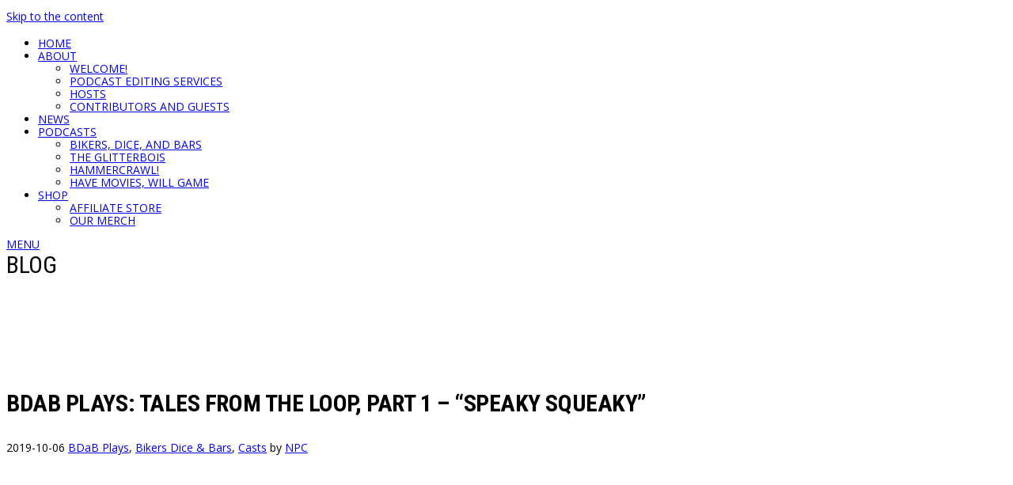

--- FILE ---
content_type: text/html; charset=UTF-8
request_url: https://breakfastpuppies.com/podcasts/bikersdicebars/bdabplays-talesfromtheloop-01
body_size: 20648
content:
<!doctype html>
<html lang="en-US">
<head>
	<meta charset="UTF-8">
	<meta name="viewport" content="width=device-width, initial-scale=1">
	<title>BDaB Plays: Tales From the Loop, Part 1 &#8211; &#8220;Speaky Squeaky&#8221; &#8211; Breakfast Puppies!</title>
<meta name='robots' content='max-image-preview:large' />
<script>window._wca = window._wca || [];</script>
<link rel='dns-prefetch' href='//stats.wp.com' />
<link rel='dns-prefetch' href='//fonts.googleapis.com' />
<link rel='dns-prefetch' href='//v0.wordpress.com' />
<link rel="alternate" type="application/rss+xml" title="Breakfast Puppies! &raquo; Feed" href="https://breakfastpuppies.com/feed/" />
<link rel="alternate" type="application/rss+xml" title="Breakfast Puppies! &raquo; Comments Feed" href="https://breakfastpuppies.com/comments/feed/" />
<link rel="alternate" title="oEmbed (JSON)" type="application/json+oembed" href="https://breakfastpuppies.com/wp-json/oembed/1.0/embed?url=https%3A%2F%2Fbreakfastpuppies.com%2Fpodcasts%2Fbikersdicebars%2Fbdabplays-talesfromtheloop-01" />
<link rel="alternate" title="oEmbed (XML)" type="text/xml+oembed" href="https://breakfastpuppies.com/wp-json/oembed/1.0/embed?url=https%3A%2F%2Fbreakfastpuppies.com%2Fpodcasts%2Fbikersdicebars%2Fbdabplays-talesfromtheloop-01&#038;format=xml" />
<style id='wp-img-auto-sizes-contain-inline-css'>
img:is([sizes=auto i],[sizes^="auto," i]){contain-intrinsic-size:3000px 1500px}
/*# sourceURL=wp-img-auto-sizes-contain-inline-css */
</style>
<style id='wp-emoji-styles-inline-css'>

	img.wp-smiley, img.emoji {
		display: inline !important;
		border: none !important;
		box-shadow: none !important;
		height: 1em !important;
		width: 1em !important;
		margin: 0 0.07em !important;
		vertical-align: -0.1em !important;
		background: none !important;
		padding: 0 !important;
	}
/*# sourceURL=wp-emoji-styles-inline-css */
</style>
<link rel='stylesheet' id='wp-block-library-css' href='https://breakfastpuppies.com/wp-includes/css/dist/block-library/style.min.css?ver=6.9' media='all' />
<style id='classic-theme-styles-inline-css'>
/*! This file is auto-generated */
.wp-block-button__link{color:#fff;background-color:#32373c;border-radius:9999px;box-shadow:none;text-decoration:none;padding:calc(.667em + 2px) calc(1.333em + 2px);font-size:1.125em}.wp-block-file__button{background:#32373c;color:#fff;text-decoration:none}
/*# sourceURL=/wp-includes/css/classic-themes.min.css */
</style>
<link rel='stylesheet' id='mediaelement-css' href='https://breakfastpuppies.com/wp-includes/js/mediaelement/mediaelementplayer-legacy.min.css?ver=4.2.17' media='all' />
<link rel='stylesheet' id='wp-mediaelement-css' href='https://breakfastpuppies.com/wp-includes/js/mediaelement/wp-mediaelement.min.css?ver=6.9' media='all' />
<style id='jetpack-sharing-buttons-style-inline-css'>
.jetpack-sharing-buttons__services-list{display:flex;flex-direction:row;flex-wrap:wrap;gap:0;list-style-type:none;margin:5px;padding:0}.jetpack-sharing-buttons__services-list.has-small-icon-size{font-size:12px}.jetpack-sharing-buttons__services-list.has-normal-icon-size{font-size:16px}.jetpack-sharing-buttons__services-list.has-large-icon-size{font-size:24px}.jetpack-sharing-buttons__services-list.has-huge-icon-size{font-size:36px}@media print{.jetpack-sharing-buttons__services-list{display:none!important}}.editor-styles-wrapper .wp-block-jetpack-sharing-buttons{gap:0;padding-inline-start:0}ul.jetpack-sharing-buttons__services-list.has-background{padding:1.25em 2.375em}
/*# sourceURL=https://breakfastpuppies.com/wp-content/plugins/jetpack/_inc/blocks/sharing-buttons/view.css */
</style>
<style id='global-styles-inline-css'>
:root{--wp--preset--aspect-ratio--square: 1;--wp--preset--aspect-ratio--4-3: 4/3;--wp--preset--aspect-ratio--3-4: 3/4;--wp--preset--aspect-ratio--3-2: 3/2;--wp--preset--aspect-ratio--2-3: 2/3;--wp--preset--aspect-ratio--16-9: 16/9;--wp--preset--aspect-ratio--9-16: 9/16;--wp--preset--color--black: #000000;--wp--preset--color--cyan-bluish-gray: #abb8c3;--wp--preset--color--white: #ffffff;--wp--preset--color--pale-pink: #f78da7;--wp--preset--color--vivid-red: #cf2e2e;--wp--preset--color--luminous-vivid-orange: #ff6900;--wp--preset--color--luminous-vivid-amber: #fcb900;--wp--preset--color--light-green-cyan: #7bdcb5;--wp--preset--color--vivid-green-cyan: #00d084;--wp--preset--color--pale-cyan-blue: #8ed1fc;--wp--preset--color--vivid-cyan-blue: #0693e3;--wp--preset--color--vivid-purple: #9b51e0;--wp--preset--color--theme-primary: #D95919;--wp--preset--color--theme-dark-gray: #63625f;--wp--preset--color--theme-medium-gray: #B0AFAA;--wp--preset--color--theme-light-gray: #B0AFAA;--wp--preset--color--theme-white: #ffffff;--wp--preset--color--theme-black: #000000;--wp--preset--gradient--vivid-cyan-blue-to-vivid-purple: linear-gradient(135deg,rgb(6,147,227) 0%,rgb(155,81,224) 100%);--wp--preset--gradient--light-green-cyan-to-vivid-green-cyan: linear-gradient(135deg,rgb(122,220,180) 0%,rgb(0,208,130) 100%);--wp--preset--gradient--luminous-vivid-amber-to-luminous-vivid-orange: linear-gradient(135deg,rgb(252,185,0) 0%,rgb(255,105,0) 100%);--wp--preset--gradient--luminous-vivid-orange-to-vivid-red: linear-gradient(135deg,rgb(255,105,0) 0%,rgb(207,46,46) 100%);--wp--preset--gradient--very-light-gray-to-cyan-bluish-gray: linear-gradient(135deg,rgb(238,238,238) 0%,rgb(169,184,195) 100%);--wp--preset--gradient--cool-to-warm-spectrum: linear-gradient(135deg,rgb(74,234,220) 0%,rgb(151,120,209) 20%,rgb(207,42,186) 40%,rgb(238,44,130) 60%,rgb(251,105,98) 80%,rgb(254,248,76) 100%);--wp--preset--gradient--blush-light-purple: linear-gradient(135deg,rgb(255,206,236) 0%,rgb(152,150,240) 100%);--wp--preset--gradient--blush-bordeaux: linear-gradient(135deg,rgb(254,205,165) 0%,rgb(254,45,45) 50%,rgb(107,0,62) 100%);--wp--preset--gradient--luminous-dusk: linear-gradient(135deg,rgb(255,203,112) 0%,rgb(199,81,192) 50%,rgb(65,88,208) 100%);--wp--preset--gradient--pale-ocean: linear-gradient(135deg,rgb(255,245,203) 0%,rgb(182,227,212) 50%,rgb(51,167,181) 100%);--wp--preset--gradient--electric-grass: linear-gradient(135deg,rgb(202,248,128) 0%,rgb(113,206,126) 100%);--wp--preset--gradient--midnight: linear-gradient(135deg,rgb(2,3,129) 0%,rgb(40,116,252) 100%);--wp--preset--font-size--small: 13px;--wp--preset--font-size--medium: 20px;--wp--preset--font-size--large: 36px;--wp--preset--font-size--x-large: 42px;--wp--preset--spacing--20: 0.44rem;--wp--preset--spacing--30: 0.67rem;--wp--preset--spacing--40: 1rem;--wp--preset--spacing--50: 1.5rem;--wp--preset--spacing--60: 2.25rem;--wp--preset--spacing--70: 3.38rem;--wp--preset--spacing--80: 5.06rem;--wp--preset--shadow--natural: 6px 6px 9px rgba(0, 0, 0, 0.2);--wp--preset--shadow--deep: 12px 12px 50px rgba(0, 0, 0, 0.4);--wp--preset--shadow--sharp: 6px 6px 0px rgba(0, 0, 0, 0.2);--wp--preset--shadow--outlined: 6px 6px 0px -3px rgb(255, 255, 255), 6px 6px rgb(0, 0, 0);--wp--preset--shadow--crisp: 6px 6px 0px rgb(0, 0, 0);}:where(.is-layout-flex){gap: 0.5em;}:where(.is-layout-grid){gap: 0.5em;}body .is-layout-flex{display: flex;}.is-layout-flex{flex-wrap: wrap;align-items: center;}.is-layout-flex > :is(*, div){margin: 0;}body .is-layout-grid{display: grid;}.is-layout-grid > :is(*, div){margin: 0;}:where(.wp-block-columns.is-layout-flex){gap: 2em;}:where(.wp-block-columns.is-layout-grid){gap: 2em;}:where(.wp-block-post-template.is-layout-flex){gap: 1.25em;}:where(.wp-block-post-template.is-layout-grid){gap: 1.25em;}.has-black-color{color: var(--wp--preset--color--black) !important;}.has-cyan-bluish-gray-color{color: var(--wp--preset--color--cyan-bluish-gray) !important;}.has-white-color{color: var(--wp--preset--color--white) !important;}.has-pale-pink-color{color: var(--wp--preset--color--pale-pink) !important;}.has-vivid-red-color{color: var(--wp--preset--color--vivid-red) !important;}.has-luminous-vivid-orange-color{color: var(--wp--preset--color--luminous-vivid-orange) !important;}.has-luminous-vivid-amber-color{color: var(--wp--preset--color--luminous-vivid-amber) !important;}.has-light-green-cyan-color{color: var(--wp--preset--color--light-green-cyan) !important;}.has-vivid-green-cyan-color{color: var(--wp--preset--color--vivid-green-cyan) !important;}.has-pale-cyan-blue-color{color: var(--wp--preset--color--pale-cyan-blue) !important;}.has-vivid-cyan-blue-color{color: var(--wp--preset--color--vivid-cyan-blue) !important;}.has-vivid-purple-color{color: var(--wp--preset--color--vivid-purple) !important;}.has-black-background-color{background-color: var(--wp--preset--color--black) !important;}.has-cyan-bluish-gray-background-color{background-color: var(--wp--preset--color--cyan-bluish-gray) !important;}.has-white-background-color{background-color: var(--wp--preset--color--white) !important;}.has-pale-pink-background-color{background-color: var(--wp--preset--color--pale-pink) !important;}.has-vivid-red-background-color{background-color: var(--wp--preset--color--vivid-red) !important;}.has-luminous-vivid-orange-background-color{background-color: var(--wp--preset--color--luminous-vivid-orange) !important;}.has-luminous-vivid-amber-background-color{background-color: var(--wp--preset--color--luminous-vivid-amber) !important;}.has-light-green-cyan-background-color{background-color: var(--wp--preset--color--light-green-cyan) !important;}.has-vivid-green-cyan-background-color{background-color: var(--wp--preset--color--vivid-green-cyan) !important;}.has-pale-cyan-blue-background-color{background-color: var(--wp--preset--color--pale-cyan-blue) !important;}.has-vivid-cyan-blue-background-color{background-color: var(--wp--preset--color--vivid-cyan-blue) !important;}.has-vivid-purple-background-color{background-color: var(--wp--preset--color--vivid-purple) !important;}.has-black-border-color{border-color: var(--wp--preset--color--black) !important;}.has-cyan-bluish-gray-border-color{border-color: var(--wp--preset--color--cyan-bluish-gray) !important;}.has-white-border-color{border-color: var(--wp--preset--color--white) !important;}.has-pale-pink-border-color{border-color: var(--wp--preset--color--pale-pink) !important;}.has-vivid-red-border-color{border-color: var(--wp--preset--color--vivid-red) !important;}.has-luminous-vivid-orange-border-color{border-color: var(--wp--preset--color--luminous-vivid-orange) !important;}.has-luminous-vivid-amber-border-color{border-color: var(--wp--preset--color--luminous-vivid-amber) !important;}.has-light-green-cyan-border-color{border-color: var(--wp--preset--color--light-green-cyan) !important;}.has-vivid-green-cyan-border-color{border-color: var(--wp--preset--color--vivid-green-cyan) !important;}.has-pale-cyan-blue-border-color{border-color: var(--wp--preset--color--pale-cyan-blue) !important;}.has-vivid-cyan-blue-border-color{border-color: var(--wp--preset--color--vivid-cyan-blue) !important;}.has-vivid-purple-border-color{border-color: var(--wp--preset--color--vivid-purple) !important;}.has-vivid-cyan-blue-to-vivid-purple-gradient-background{background: var(--wp--preset--gradient--vivid-cyan-blue-to-vivid-purple) !important;}.has-light-green-cyan-to-vivid-green-cyan-gradient-background{background: var(--wp--preset--gradient--light-green-cyan-to-vivid-green-cyan) !important;}.has-luminous-vivid-amber-to-luminous-vivid-orange-gradient-background{background: var(--wp--preset--gradient--luminous-vivid-amber-to-luminous-vivid-orange) !important;}.has-luminous-vivid-orange-to-vivid-red-gradient-background{background: var(--wp--preset--gradient--luminous-vivid-orange-to-vivid-red) !important;}.has-very-light-gray-to-cyan-bluish-gray-gradient-background{background: var(--wp--preset--gradient--very-light-gray-to-cyan-bluish-gray) !important;}.has-cool-to-warm-spectrum-gradient-background{background: var(--wp--preset--gradient--cool-to-warm-spectrum) !important;}.has-blush-light-purple-gradient-background{background: var(--wp--preset--gradient--blush-light-purple) !important;}.has-blush-bordeaux-gradient-background{background: var(--wp--preset--gradient--blush-bordeaux) !important;}.has-luminous-dusk-gradient-background{background: var(--wp--preset--gradient--luminous-dusk) !important;}.has-pale-ocean-gradient-background{background: var(--wp--preset--gradient--pale-ocean) !important;}.has-electric-grass-gradient-background{background: var(--wp--preset--gradient--electric-grass) !important;}.has-midnight-gradient-background{background: var(--wp--preset--gradient--midnight) !important;}.has-small-font-size{font-size: var(--wp--preset--font-size--small) !important;}.has-medium-font-size{font-size: var(--wp--preset--font-size--medium) !important;}.has-large-font-size{font-size: var(--wp--preset--font-size--large) !important;}.has-x-large-font-size{font-size: var(--wp--preset--font-size--x-large) !important;}
:where(.wp-block-post-template.is-layout-flex){gap: 1.25em;}:where(.wp-block-post-template.is-layout-grid){gap: 1.25em;}
:where(.wp-block-term-template.is-layout-flex){gap: 1.25em;}:where(.wp-block-term-template.is-layout-grid){gap: 1.25em;}
:where(.wp-block-columns.is-layout-flex){gap: 2em;}:where(.wp-block-columns.is-layout-grid){gap: 2em;}
:root :where(.wp-block-pullquote){font-size: 1.5em;line-height: 1.6;}
/*# sourceURL=global-styles-inline-css */
</style>
<link rel='stylesheet' id='contact-form-7-css' href='https://breakfastpuppies.com/wp-content/plugins/contact-form-7/includes/css/styles.css?ver=6.1.4' media='all' />
<link rel='stylesheet' id='cisc-shortcodes-css' href='https://breakfastpuppies.com/wp-content/plugins/cssigniter-shortcodes/src/style.min.css?ver=2.4.2' media='all' />
<link rel='stylesheet' id='font-awesome-css' href='https://breakfastpuppies.com/wp-content/plugins/cssigniter-shortcodes/src/css/font-awesome.min.css?ver=4.7.0' media='all' />
<link rel='stylesheet' id='tiny-slider-css' href='https://breakfastpuppies.com/wp-content/plugins/cssigniter-shortcodes/src/vendor/tiny-slider/tiny-slider.min.css?ver=2.9.3' media='all' />
<link rel='stylesheet' id='gutenbee-animations-css' href='https://breakfastpuppies.com/wp-content/plugins/gutenbee/build/gutenbee.animations.css?ver=2.19.1' media='all' />
<link rel='stylesheet' id='ignition-user-google-fonts-css' href='https://fonts.googleapis.com/css?family=Open+Sans%3A400%2C700%2C400i%7CRoboto+Condensed%3A700%2C400%2C400i&#038;ver=3.5.0' media='all' />
<link rel='stylesheet' id='ignition-icons-css' href='https://breakfastpuppies.com/wp-content/plugins/ignition/inc/assets/vendor/ignition-icons/css/ignition-icons.min.css?ver=3.5.0' media='all' />
<link rel='stylesheet' id='jquery-magnific-popup-css' href='https://breakfastpuppies.com/wp-content/plugins/ignition/inc/assets/vendor/magnific/magnific.min.css?ver=3.5.0' media='all' />
<link rel='stylesheet' id='ignition-style-css' href='https://breakfastpuppies.com/wp-content/plugins/ignition/inc/assets/css/style.min.css?ver=3.5.0' media='all' />
<link rel='stylesheet' id='ignition-woocommerce-css' href='https://breakfastpuppies.com/wp-content/plugins/ignition/inc/assets/css/woocommerce.min.css?ver=3.5.0' media='all' />
<link rel='stylesheet' id='ignition-contact-forms-css' href='https://breakfastpuppies.com/wp-content/plugins/ignition/inc/assets/css/contact-forms.min.css?ver=3.5.0' media='all' />
<link rel='stylesheet' id='ignition-elementor-css' href='https://breakfastpuppies.com/wp-content/plugins/ignition/inc/assets/css/elementor.min.css?ver=3.5.0' media='all' />
<link rel='stylesheet' id='woof-css' href='https://breakfastpuppies.com/wp-content/plugins/woocommerce-products-filter/css/front.css?ver=1.3.7.4' media='all' />
<style id='woof-inline-css'>

.woof_products_top_panel li span, .woof_products_top_panel2 li span{background: url(https://breakfastpuppies.com/wp-content/plugins/woocommerce-products-filter/img/delete.png);background-size: 14px 14px;background-repeat: no-repeat;background-position: right;}
.woof_edit_view{
                    display: none;
                }

/*# sourceURL=woof-inline-css */
</style>
<link rel='stylesheet' id='chosen-drop-down-css' href='https://breakfastpuppies.com/wp-content/plugins/woocommerce-products-filter/js/chosen/chosen.min.css?ver=1.3.7.4' media='all' />
<link rel='stylesheet' id='woof_by_author_html_items-css' href='https://breakfastpuppies.com/wp-content/plugins/woocommerce-products-filter/ext/by_author/css/by_author.css?ver=1.3.7.4' media='all' />
<link rel='stylesheet' id='woof_by_instock_html_items-css' href='https://breakfastpuppies.com/wp-content/plugins/woocommerce-products-filter/ext/by_instock/css/by_instock.css?ver=1.3.7.4' media='all' />
<link rel='stylesheet' id='woof_by_onsales_html_items-css' href='https://breakfastpuppies.com/wp-content/plugins/woocommerce-products-filter/ext/by_onsales/css/by_onsales.css?ver=1.3.7.4' media='all' />
<link rel='stylesheet' id='woof_by_text_html_items-css' href='https://breakfastpuppies.com/wp-content/plugins/woocommerce-products-filter/ext/by_text/assets/css/front.css?ver=1.3.7.4' media='all' />
<link rel='stylesheet' id='woof_label_html_items-css' href='https://breakfastpuppies.com/wp-content/plugins/woocommerce-products-filter/ext/label/css/html_types/label.css?ver=1.3.7.4' media='all' />
<link rel='stylesheet' id='woof_select_radio_check_html_items-css' href='https://breakfastpuppies.com/wp-content/plugins/woocommerce-products-filter/ext/select_radio_check/css/html_types/select_radio_check.css?ver=1.3.7.4' media='all' />
<link rel='stylesheet' id='woof_sd_html_items_checkbox-css' href='https://breakfastpuppies.com/wp-content/plugins/woocommerce-products-filter/ext/smart_designer/css/elements/checkbox.css?ver=1.3.7.4' media='all' />
<link rel='stylesheet' id='woof_sd_html_items_radio-css' href='https://breakfastpuppies.com/wp-content/plugins/woocommerce-products-filter/ext/smart_designer/css/elements/radio.css?ver=1.3.7.4' media='all' />
<link rel='stylesheet' id='woof_sd_html_items_switcher-css' href='https://breakfastpuppies.com/wp-content/plugins/woocommerce-products-filter/ext/smart_designer/css/elements/switcher.css?ver=1.3.7.4' media='all' />
<link rel='stylesheet' id='woof_sd_html_items_color-css' href='https://breakfastpuppies.com/wp-content/plugins/woocommerce-products-filter/ext/smart_designer/css/elements/color.css?ver=1.3.7.4' media='all' />
<link rel='stylesheet' id='woof_sd_html_items_tooltip-css' href='https://breakfastpuppies.com/wp-content/plugins/woocommerce-products-filter/ext/smart_designer/css/tooltip.css?ver=1.3.7.4' media='all' />
<link rel='stylesheet' id='woof_sd_html_items_front-css' href='https://breakfastpuppies.com/wp-content/plugins/woocommerce-products-filter/ext/smart_designer/css/front.css?ver=1.3.7.4' media='all' />
<link rel='stylesheet' id='woof-switcher23-css' href='https://breakfastpuppies.com/wp-content/plugins/woocommerce-products-filter/css/switcher.css?ver=1.3.7.4' media='all' />
<style id='woocommerce-inline-inline-css'>
.woocommerce form .form-row .required { visibility: visible; }
/*# sourceURL=woocommerce-inline-inline-css */
</style>
<link rel='stylesheet' id='wp-discord-css' href='https://breakfastpuppies.com/wp-content/plugins/wp-discord/public/css/wp-discord.css?ver=0.4.3' media='all' />
<link rel='stylesheet' id='ignition-berliner-style-css' href='https://breakfastpuppies.com/wp-content/themes/ignition-berliner/style.min.css?ver=1.0.2' media='all' />
<link rel='stylesheet' id='ignition-berliner-woocommerce-css' href='https://breakfastpuppies.com/wp-content/themes/ignition-berliner/inc/assets/css/woocommerce.min.css?ver=1.0.2' media='all' />
<style id='ignition-berliner-generated-styles-inline-css'>
:root { --ignition-body-background-color: #ecebe5; --ignition-primary-color: #d95919; --ignition-text-color: #63625f; --ignition-headings-color: #242424; --ignition-border-color: #b0afaa; --ignition-forms-background-color: #fafaf8; --ignition-forms-border-color: #b0afaa; --ignition-forms-text-color: #63625f; --ignition-buttons-text-color: #d95919; --ignition-buttons-border-color: #d95919; --ignition-primary-font-family: Open Sans; --ignition-secondary-font-family: Roboto Condensed; --ignition-top-bar-background-color: #242424; --ignition-top-bar-text-color: #ecebe5; --ignition-top-bar-border-color: rgba(255, 255, 255, 0.1); --ignition-top-bar-transparent-text-color: #ffffff; --ignition-top-bar-transparent-border-color: rgba(255, 255, 255, 0.1); --ignition-header-background-color: #242424; --ignition-header-text-color: #ecebe5; --ignition-header-submenu-background-color: #242424; --ignition-header-submenu-text-color: #ecebe5; --ignition-header-submenu-text-color-hover: #d95919; --ignition-header-transparent-text-color: #ffffff; --ignition-header-transparent-submenu-bg-color: rgba(255, 255, 255, 0.9); --ignition-header-transparent-submenu-text-color: #63625f; --ignition-header-sticky-background-color: #242424; --ignition-header-sticky-text-color: #ecebe5; --ignition-header-sticky-submenu-background-color: #242424; --ignition-header-sticky-submenu-text-color: #ecebe5; --ignition-header-sticky-submenu-text-color-hover: #d95919; --ignition-mobile-nav-background-color: #f1f1f1; --ignition-mobile-nav-text-color: #63625f; --ignition-mobile-nav-border-color: #b0afaa; --ignition-hero-background-color: rgba(0, 0, 0, 0.5); --ignition-hero-overlay-background-color: rgba(0,0,0,0.5); --ignition-hero-primary-text-color: #ffffff; --ignition-hero-secondary-text-color: #ffffff; --ignition-footer-background-color: #242424; --ignition-footer-border-color: #b0afaa; --ignition-footer-title-color: #e1ddd3; --ignition-footer-text-color: #b3b2ae; --ignition-footer-credits-background-color: #242424; --ignition-footer-credits-text-color: #63625f; --ignition-footer-credits-link-color: #63625f; --ignition-footer-credits-border-color: #363636; } @media (min-width: calc(1170px + 60px)) { .container, .theme-grid > .wp-block-gutenbee-container-inner, .alignwide .maxslider-slide-content, .alignfull .maxslider-slide-content { width: 1170px; max-width: 100%; } [class*="-template-fullwidth-narrow"] .alignwide { width: calc(1170px - 30px); } .theme-grid > .wp-block-gutenbee-container-inner { padding-left: 15px; padding-right: 15px; } } html { font-size: 14px; } body { font-family: "Open Sans", sans-serif; font-weight: 400; font-size: 14px; line-height: 1.8; text-transform: none; letter-spacing: 0em; } h1, h2, h3, h4, h5, h6, .page-hero-title, .page-title, .site-logo, .entry-item-event-media-title, .entry-item-event-media-day { font-family: "Roboto Condensed", sans-serif; font-weight: 700; } .navigation-main, .head-mast .head-content-slot-item, .navigation-mobile-wrap { font-family: "Open Sans", sans-serif; font-weight: 400; font-size: 14px; line-height: 1.2; text-transform: uppercase; letter-spacing: 0em; } .page-hero-title, .page-title { font-family: "Roboto Condensed", sans-serif; font-weight: 400; } h1,.page-hero-title,.page-title { font-size: 30px; line-height: 1.2; text-transform: uppercase; letter-spacing: -0.015em; } h2, .wc-block-grid__product-title { font-size: 27px; line-height: 1.2; text-transform: uppercase; letter-spacing: -0.015em; } h3 { font-size: 24px; line-height: 1.2; text-transform: uppercase; letter-spacing: -0.015em; } h4 { font-size: 20px; line-height: 1.2; text-transform: uppercase; letter-spacing: 0em; } h5 { font-size: 18px; line-height: 1.2; text-transform: uppercase; letter-spacing: 0em; } h6 { font-size: 16px; line-height: 1.2; text-transform: uppercase; letter-spacing: 0em; } .widget-title { font-size: 18px; line-height: 1.2; text-transform: uppercase; letter-spacing: -0.015em; } .widget { font-size: 14px; line-height: 1.65; text-transform: none; letter-spacing: 0em; } .btn, .button, .gutenbee-block-button-link, .wp-block-button__link, .comment-reply-link, .ci-item-filter, .maxslider-slide .maxslider-btn, .added_to_cart, input[type="submit"], input[type="reset"], button[type="submit"] { font-family: "Open Sans", sans-serif; font-weight: 700; font-size: 13px; line-height: 1.2; text-transform: none; letter-spacing: 0em; } @media (max-width: 991px) { #mobilemenu { display: block; } .head-content-slot-mobile-nav { display: inline-block; } .nav { display: none; } .header-full-nav-center .site-branding, .site-branding { max-width: 45%; width: auto; text-align: left; } .header-nav-split .site-branding { text-align: left; } .head-slot:first-of-type { display: none; } } @media (min-width: 992px) { .page-hero { height: 150px; } } @media (min-width: 576px) and (max-width: 991px) { .page-hero { height: 150px; } } @media (max-width: 575px) { .page-hero { height: 120px; } } 
/*# sourceURL=ignition-berliner-generated-styles-inline-css */
</style>
<link rel='stylesheet' id='sharedaddy-css' href='https://breakfastpuppies.com/wp-content/plugins/jetpack/modules/sharedaddy/sharing.css?ver=15.4' media='all' />
<link rel='stylesheet' id='social-logos-css' href='https://breakfastpuppies.com/wp-content/plugins/jetpack/_inc/social-logos/social-logos.min.css?ver=15.4' media='all' />
<script id="woof-husky-js-extra">
var woof_husky_txt = {"ajax_url":"https://breakfastpuppies.com/wp-admin/admin-ajax.php","plugin_uri":"https://breakfastpuppies.com/wp-content/plugins/woocommerce-products-filter/ext/by_text/","loader":"https://breakfastpuppies.com/wp-content/plugins/woocommerce-products-filter/ext/by_text/assets/img/ajax-loader.gif","not_found":"Nothing found!","prev":"Prev","next":"Next","site_link":"https://breakfastpuppies.com","default_data":{"placeholder":"","behavior":"title","search_by_full_word":0,"autocomplete":1,"how_to_open_links":0,"taxonomy_compatibility":0,"sku_compatibility":0,"custom_fields":"","search_desc_variant":0,"view_text_length":10,"min_symbols":3,"max_posts":10,"image":"","notes_for_customer":"","template":"default","max_open_height":300,"page":0}};
//# sourceURL=woof-husky-js-extra
</script>
<script src="https://breakfastpuppies.com/wp-content/plugins/woocommerce-products-filter/ext/by_text/assets/js/husky.js?ver=1.3.7.4" id="woof-husky-js"></script>
<script src="https://breakfastpuppies.com/wp-includes/js/jquery/jquery.min.js?ver=3.7.1" id="jquery-core-js"></script>
<script src="https://breakfastpuppies.com/wp-includes/js/jquery/jquery-migrate.min.js?ver=3.4.1" id="jquery-migrate-js"></script>
<script src="https://breakfastpuppies.com/wp-content/plugins/woocommerce/assets/js/jquery-blockui/jquery.blockUI.min.js?ver=2.7.0-wc.10.4.3" id="wc-jquery-blockui-js" defer data-wp-strategy="defer"></script>
<script id="wc-add-to-cart-js-extra">
var wc_add_to_cart_params = {"ajax_url":"/wp-admin/admin-ajax.php","wc_ajax_url":"/?wc-ajax=%%endpoint%%","i18n_view_cart":"View cart","cart_url":"https://breakfastpuppies.com/cart/","is_cart":"","cart_redirect_after_add":"no"};
//# sourceURL=wc-add-to-cart-js-extra
</script>
<script src="https://breakfastpuppies.com/wp-content/plugins/woocommerce/assets/js/frontend/add-to-cart.min.js?ver=10.4.3" id="wc-add-to-cart-js" defer data-wp-strategy="defer"></script>
<script src="https://breakfastpuppies.com/wp-content/plugins/woocommerce/assets/js/js-cookie/js.cookie.min.js?ver=2.1.4-wc.10.4.3" id="wc-js-cookie-js" defer data-wp-strategy="defer"></script>
<script id="woocommerce-js-extra">
var woocommerce_params = {"ajax_url":"/wp-admin/admin-ajax.php","wc_ajax_url":"/?wc-ajax=%%endpoint%%","i18n_password_show":"Show password","i18n_password_hide":"Hide password"};
//# sourceURL=woocommerce-js-extra
</script>
<script src="https://breakfastpuppies.com/wp-content/plugins/woocommerce/assets/js/frontend/woocommerce.min.js?ver=10.4.3" id="woocommerce-js" defer data-wp-strategy="defer"></script>
<script src="https://breakfastpuppies.com/wp-content/plugins/wp-discord/public/js/wp-discord.js?ver=0.4.3" id="wp-discord-js"></script>
<script src="https://stats.wp.com/s-202605.js" id="woocommerce-analytics-js" defer data-wp-strategy="defer"></script>
<link rel="https://api.w.org/" href="https://breakfastpuppies.com/wp-json/" /><link rel="alternate" title="JSON" type="application/json" href="https://breakfastpuppies.com/wp-json/wp/v2/posts/1496" /><link rel="EditURI" type="application/rsd+xml" title="RSD" href="https://breakfastpuppies.com/xmlrpc.php?rsd" />
<meta name="generator" content="WordPress 6.9" />
<meta name="generator" content="WooCommerce 10.4.3" />
<link rel="canonical" href="https://breakfastpuppies.com/podcasts/bikersdicebars/bdabplays-talesfromtheloop-01" />
<link rel='shortlink' href='https://wp.me/p9DeAE-o8' />
	<style>img#wpstats{display:none}</style>
			<noscript><style>.woocommerce-product-gallery{ opacity: 1 !important; }</style></noscript>
	<meta name="generator" content="Elementor 3.34.2; features: additional_custom_breakpoints; settings: css_print_method-external, google_font-enabled, font_display-auto">
			<style>
				.e-con.e-parent:nth-of-type(n+4):not(.e-lazyloaded):not(.e-no-lazyload),
				.e-con.e-parent:nth-of-type(n+4):not(.e-lazyloaded):not(.e-no-lazyload) * {
					background-image: none !important;
				}
				@media screen and (max-height: 1024px) {
					.e-con.e-parent:nth-of-type(n+3):not(.e-lazyloaded):not(.e-no-lazyload),
					.e-con.e-parent:nth-of-type(n+3):not(.e-lazyloaded):not(.e-no-lazyload) * {
						background-image: none !important;
					}
				}
				@media screen and (max-height: 640px) {
					.e-con.e-parent:nth-of-type(n+2):not(.e-lazyloaded):not(.e-no-lazyload),
					.e-con.e-parent:nth-of-type(n+2):not(.e-lazyloaded):not(.e-no-lazyload) * {
						background-image: none !important;
					}
				}
			</style>
			
<!-- Jetpack Open Graph Tags -->
<meta property="og:type" content="article" />
<meta property="og:title" content="BDaB Plays: Tales From the Loop, Part 1 &#8211; &#8220;Speaky Squeaky&#8221;" />
<meta property="og:url" content="https://breakfastpuppies.com/podcasts/bikersdicebars/bdabplays-talesfromtheloop-01" />
<meta property="og:description" content="We&#8217;re finally proud to present to you the first extended play session of our brand new Tales from the Loop campaign! In this ongoing adventure, we will be playing through the brand spanking n…" />
<meta property="article:published_time" content="2019-10-06T23:07:45+00:00" />
<meta property="article:modified_time" content="2020-03-09T16:25:27+00:00" />
<meta property="og:site_name" content="Breakfast Puppies!" />
<meta property="og:image" content="https://breakfastpuppies.com/wp-content/uploads/2019/09/IMG_6438-scaled.jpg" />
<meta property="og:image:width" content="2560" />
<meta property="og:image:height" content="2560" />
<meta property="og:image:alt" content="" />
<meta property="og:locale" content="en_US" />
<meta name="twitter:text:title" content="BDaB Plays: Tales From the Loop, Part 1 &#8211; &#8220;Speaky Squeaky&#8221;" />
<meta name="twitter:image" content="https://breakfastpuppies.com/wp-content/uploads/2019/09/IMG_6438-scaled.jpg?w=640" />
<meta name="twitter:card" content="summary_large_image" />

<!-- End Jetpack Open Graph Tags -->
		<style id="wp-custom-css">
			.entry-content>*{margin-bottom:10px!important;}
.wp-block-jetpack-markdown p{margin-bottom:10px}

.ai-slider-player-container .ai-wrap {
    padding: 0;
    margin: 0;
    background: none;
    color: #63625f;
}

.ai-slider-player-container .ai-control-wrap {
    min-height: 0;
}

.ai-slider-player-container .ai-wrap .ai-audio-control,
.ai-slider-player-container .ai-wrap .ai-volume-bar.ai-volume-bar-active::before,
.ai-slider-player-container .ai-wrap .ai-track-progress {
    background-color: #D95919;
}

.ai-slider-player-container .ai-control-wrap-controls {
    display: flex;
    align-items: center;
}

.ai-slider-player-container .ai-wrap .ai-audio-controls-main {
    flex: none;
    margin: 0;
    width: 260px;
}

.ai-slider-player-container .ai-wrap .ai-audio-controls-progress {
    flex: auto;
    margin: 0 30px;
}

.ai-slider-player-container .ai-wrap .ai-audio-controls-meta {
    margin: 0 0 0 auto;
    width: auto;
    flex: none;
}

.berliner-player-dark .ai-scroll-wrap > div:last-child div {
			background-color: var(--ignition-primary-color) !important;
		}		</style>
		</head>
<body class="wp-singular post-template-default single single-post postid-1496 single-format-standard wp-embed-responsive wp-theme-ignition-berliner theme-ignition-berliner ignition-header-type-normal ignition-page-title-bg-on ignition-page-title-normal-off ignition-page-title-subtitle-off ignition-page-breadcrumb-off ignition-site-layout-fullwidth_boxed ignition-side-mode-site-layout-full_boxed ignition-top-bar-visible-off ignition-header-menu-layout-full_right ignition-header-fullwidth-off ignition-header-sticky-on ignition-header-sticky-type-shy ignition-mobile-nav-slide-right-off ignition-page-title-horz-align-left ignition-blog-layout-content_sidebar ignition-blog-single-layout-content_sidebar ignition-blog-posts-layout-1col ignition-footer-visible-on ignition-site-title-off ignition-site-description-off ignition-no-main-padding-off woocommerce-no-js ignition-shop-layout-content_sidebar elementor-default elementor-kit-1636">
<div><a class="skip-link sr-only sr-only-focusable" href="#site-content">Skip to the content</a></div>
	
	<div class="page-wrap">

		
<header class="header header-sticky sticky-shy header-full header-full-nav-right header-normal">

	
	<div class="head-mast">

		
		<div class="container">
			<div class="row">
				<div class="col-12">
					<div class="head-mast-inner">

						
<div class="site-branding">
	</div>

						<div class="head-menu-slot">
							<nav class="nav"><ul id="header-menu-1" class="navigation-main ignition-menu-main-menu"><li id="menu-item-25" class="menu-item menu-item-type-post_type menu-item-object-page menu-item-home menu-item-25"><a href="https://breakfastpuppies.com/">Home</a></li>
<li id="menu-item-193" class="menu-item menu-item-type-post_type menu-item-object-page menu-item-has-children menu-item-193"><a href="https://breakfastpuppies.com/welcome/">About</a>
<ul class="sub-menu">
	<li id="menu-item-194" class="menu-item menu-item-type-post_type menu-item-object-page menu-item-194"><a href="https://breakfastpuppies.com/welcome/">Welcome!</a></li>
	<li id="menu-item-1027" class="menu-item menu-item-type-post_type menu-item-object-page menu-item-1027"><a href="https://breakfastpuppies.com/podcast-editing-services/">Podcast Editing Services</a></li>
	<li id="menu-item-192" class="menu-item menu-item-type-post_type menu-item-object-page menu-item-192"><a href="https://breakfastpuppies.com/hosts/">Hosts</a></li>
	<li id="menu-item-2317" class="menu-item menu-item-type-post_type menu-item-object-page menu-item-2317"><a href="https://breakfastpuppies.com/contributors/">Contributors and Guests</a></li>
</ul>
</li>
<li id="menu-item-3975" class="menu-item menu-item-type-post_type menu-item-object-page current_page_parent menu-item-3975"><a href="https://breakfastpuppies.com/blog/">News</a></li>
<li id="menu-item-303" class="menu-item menu-item-type-post_type menu-item-object-page menu-item-has-children menu-item-303"><a href="https://breakfastpuppies.com/podcasts/">Podcasts</a>
<ul class="sub-menu">
	<li id="menu-item-181" class="menu-item menu-item-type-custom menu-item-object-custom menu-item-181"><a href="https://breakfastpuppies.com/podcasts/bikersdicebars">Bikers, Dice, and Bars</a></li>
	<li id="menu-item-2104" class="menu-item menu-item-type-custom menu-item-object-custom menu-item-2104"><a href="/podcasts/glitterbois">The Glitterbois</a></li>
	<li id="menu-item-304" class="menu-item menu-item-type-custom menu-item-object-custom menu-item-304"><a href="/podcasts/hammercrawl">HAMMERCRAWL!</a></li>
	<li id="menu-item-305" class="menu-item menu-item-type-custom menu-item-object-custom menu-item-305"><a href="/podcasts/hmwg-podcast/">Have Movies, Will Game</a></li>
</ul>
</li>
<li id="menu-item-1732" class="menu-item menu-item-type-post_type menu-item-object-page menu-item-has-children menu-item-1732"><a href="https://breakfastpuppies.com/store/">Shop</a>
<ul class="sub-menu">
	<li id="menu-item-2780" class="menu-item menu-item-type-post_type menu-item-object-page menu-item-2780"><a href="https://breakfastpuppies.com/store/">Affiliate Store</a></li>
	<li id="menu-item-2778" class="menu-item menu-item-type-custom menu-item-object-custom menu-item-2778"><a href="https://breakfastpuppies.com/merch">Our Merch</a></li>
</ul>
</li>
</ul></nav>						</div>

												<div class="head-content-slot head-content-slot-end">
							
							<div class="head-content-slot-item head-content-slot-mobile-nav">
								<a href="#mobilemenu" class="mobile-nav-trigger">
	<span class="ignition-icons ignition-icons-bars"></span>
	Menu</a>
							</div>
						</div>
					</div>
				</div>
			</div>
		</div>

		
	</div>
</header>

		<div class="site-content-wrap">

<div class="page-hero page-hero-align-left page-hero-align-middle">
	<div class="container">
		<div class="row ">
			<div class="col-12">
				<div class="page-hero-content">
					<div class="page-hero-title">Blog</div>				</div>
			</div>
		</div>
	</div>

	</div>

<main class="main">

	
	<div class="container">

		
		<div class="row has-sidebar">

			<div id="site-content" class="col-lg-9 col-12">

									
					

<article id="entry-1496" class="entry post-1496 post type-post status-publish format-standard has-post-thumbnail hentry category-bdab-plays category-bikers-dice-bars-podcast category-podcast-feeds tag-bdab-plays tag-bikers-dice-and-bars tag-breakfast-puppies tag-canada-dry-ginger-ale tag-dr-xander-gerrymander tag-episode tag-goslings-black-seal tag-just-jacob tag-nievita tag-npc tag-out-of-time tag-podcast tag-poppy-beaujolais tag-role-playing-game tag-rpg tag-tales-from-the-loop">

	<header class="entry-header"><h1 class="entry-title">BDaB Plays: Tales From the Loop, Part 1 &#8211; &#8220;Speaky Squeaky&#8221;</h1><div class="entry-meta">		<span class="entry-meta-item entry-date">
			<time datetime="2019-10-06T16:07:45-07:00">2019-10-06</time>
		</span>
				<span class="entry-meta-item entry-categories">
			<a href="https://breakfastpuppies.com/category/podcast-feeds/bikers-dice-bars-podcast/bdab-plays/" rel="category tag">BDaB Plays</a>, <a href="https://breakfastpuppies.com/category/podcast-feeds/bikers-dice-bars-podcast/" rel="category tag">Bikers Dice &amp; Bars</a>, <a href="https://breakfastpuppies.com/category/podcast-feeds/" rel="category tag">Casts</a>		</span>
				<span class="entry-meta-item entry-author">
			by <span class="author vcard"><a class="url fn n" href="https://breakfastpuppies.com/author/npc/">NPC</a></span>		</span>
		</div></header>
		<figure class="entry-thumb">
		<img width="870" height="580" src="https://breakfastpuppies.com/wp-content/uploads/2019/09/IMG_6438-scaled-870x580.jpg" class="attachment-post-thumbnail size-post-thumbnail wp-post-image" alt="" decoding="async" srcset="https://breakfastpuppies.com/wp-content/uploads/2019/09/IMG_6438-scaled-870x580.jpg 870w, https://breakfastpuppies.com/wp-content/uploads/2019/09/IMG_6438-scaled-615x410.jpg 615w, https://breakfastpuppies.com/wp-content/uploads/2019/09/IMG_6438-scaled-1170x780.jpg 1170w" sizes="(max-width: 870px) 100vw, 870px" />	</figure>
	
	<div class="entry-content">
		<p><iframe src="https://pinecast.com/player/3aad1f85-af3d-4de9-864b-a59296c52161?theme=thick" seamless height="200" style="border:0" class="pinecast-embed" frameborder="0" width="100%"></iframe></p>
<p>We&#8217;re finally proud to present to you the first extended play session of our brand new <em><a href="https://frialigan.se/en/games/tales-from-the-loop/">Tales from the Loop</a></em> campaign! In this ongoing adventure, we will be playing through the brand spanking new <em>Out of Time</em> adventure series, which was released as an early bonus to the backers of Free League&#8217;s recent Kickstarter for the game&#8217;s follow-up campaign, <em>Things from the Flood</em>.  Inspired by the artwork of Simon Stålenhag, the works of Steven King, and more than a little <em>Stranger Things</em> throw into the mix, <em>Tales from the Loop</em> takes us to a 1980s that never was, filled with weird robots, mysterious plots, and the bizarre side effects of living in a town with a state of the art particle accelerator. So join us for an advance look into the new book, and stick around for the sometimes-deep but often-hilarious adventures in our own techno-magical version of Klamath Falls Oregon, 1986.</p>
<p>If you want to get a deeper look into the characters that are in this campaign, you can listen to the creation sessions on <a href="https://www.patreon.com/bikersdiceandbars">our Patreon page</a>. We&#8217;re adding more and more patron-exclusive bonus content there as thanks for your support. Every little bit helps!</p>
<p>Oh yeah, thanks to Jacob&#8217;s heavy pours of an over-proofed booze, we get a bit drunky on this one, so pardon some of the silliness. But hey, we do have &#8220;Bars&#8221; in our name, so that&#8217;s kinda part of why you&#8217;re here, right? &#8230;Right?</p>
<p>Drop us a line! You can follow us on <a href="https://twitter.com/breakfastpuppy">Twitter</a> and <a href="https://www.instagram.com/breakfastpuppy/">Instagram</a> as &#8220;Breakfastpuppy&#8221; or email us as either NPC, Justjacob, or DrXanderGerrymander at Breakfastpuppies dot com. We have a <a href="https://breakfastpuppies.com/discord">Discord Channel</a> and a <a href="https://www.facebook.com/bikersdiceandbars">Facebook Page</a>, too! And let us know your thoughts by leaving a review on iTunes! For even more info and options, check out our <a href="https://breakfastpuppies.com/podcasts/bikersdicebars">main website</a> or our new low-bandwidth <a href="https://bikers-dice-and-bars-podcast.pinecast.co/">alternative feed site</a>.</p>
<p>As always: Rubber Side Down, May your Dice ever roll Crits, Always Drink Responsibly, and Remember to Tip your Bartender (and your dancers and performers)!</p>
<p><strong>Player List:</strong></p>
<ul>
<li>Just Jacob as Ryan, the Jock</li>
<li>Nievita as Zipp, the Rocker</li>
<li>Dr. Xander Gerrymander as Seth, the Weird Kid</li>
<li>Poppy Beaujolais as Winifred, the Computer Geek</li>
</ul>
<p><strong>Links:</strong></p>
<ul>
<li><a href="https://www.amazon.com/gp/product/1910132756/ref=as_li_tl?ie=UTF8&amp;camp=1789&amp;creative=9325&amp;creativeASIN=1910132756&amp;linkCode=as2&amp;tag=bpllc-20&amp;linkId=431f205e7f0ff36c748d0370488bf87c">Tales from the Loop RPG</a></li>
<li><a href="https://www.amazon.com/gp/product/9188805239/ref=as_li_tl?ie=UTF8&amp;camp=1789&amp;creative=9325&amp;creativeASIN=9188805239&amp;linkCode=as2&amp;tag=bpllc-20&amp;linkId=d9003d72467aa2bbbb37d96eccfbd51b">Out of Time Campaign</a></li>
</ul>
<p><strong>Credits:</strong></p>
<ul>
<li><strong>Hosts:</strong> <a href="https://www.instagram.com/breakfastpuppy/">NPC</a>, <a href="https://www.instagram.com/just_jacob_bdab/">Just Jacob</a>, <a href="https://www.instagram.com/xandergerrymander/">Dr. Xander Gerrymander</a>, <a href="https://www.instagram.com/poppybeaujolais/">Poppy Beaujolais</a>, and <a href="https://ravingirls.podiant.co/">Nievita</a></li>
<li><strong>Theme Song:</strong> &#8220;Bikers, Dice, and Bars&#8221; by Skip VonKuske</li>
<li><strong>Drink of the Evening:</strong> &#8220;Poor man&#8217;s dark and stormies&#8221; with <a href="https://www.masterofmalt.com/rum/goslings-black-seal-151-proof-rum/">Goslings Black Seal 151 Proof Rum</a> and <a href="https://www.canadadry.com/">Canada Dry Ginger Ale</a></li>
<li><strong>Running Time:</strong> 02:45:02 (this podcast includes chapters!)</li>
<li><strong>Final Thoughts:</strong> How does she get those pants on?</li>
</ul>
<p><strong>Want to throw us some booze money for future reviews?</strong> <a href="https://www.patreon.com/bikersdiceandbars">Check us out on Patreon</a>, or instead just <a href="https://tips.pinecast.com/jar/bikers-dice-and-bars-podcast">follow this link to our Pinecast Tip Jar</a>!</p>
<div class="sharedaddy sd-sharing-enabled"><div class="robots-nocontent sd-block sd-social sd-social-icon-text sd-sharing"><h3 class="sd-title">Share this:</h3><div class="sd-content"><ul><li class="share-twitter"><a rel="nofollow noopener noreferrer"
				data-shared="sharing-twitter-1496"
				class="share-twitter sd-button share-icon"
				href="https://breakfastpuppies.com/podcasts/bikersdicebars/bdabplays-talesfromtheloop-01?share=twitter"
				target="_blank"
				aria-labelledby="sharing-twitter-1496"
				>
				<span id="sharing-twitter-1496" hidden>Click to share on X (Opens in new window)</span>
				<span>X</span>
			</a></li><li class="share-facebook"><a rel="nofollow noopener noreferrer"
				data-shared="sharing-facebook-1496"
				class="share-facebook sd-button share-icon"
				href="https://breakfastpuppies.com/podcasts/bikersdicebars/bdabplays-talesfromtheloop-01?share=facebook"
				target="_blank"
				aria-labelledby="sharing-facebook-1496"
				>
				<span id="sharing-facebook-1496" hidden>Click to share on Facebook (Opens in new window)</span>
				<span>Facebook</span>
			</a></li><li class="share-tumblr"><a rel="nofollow noopener noreferrer"
				data-shared="sharing-tumblr-1496"
				class="share-tumblr sd-button share-icon"
				href="https://breakfastpuppies.com/podcasts/bikersdicebars/bdabplays-talesfromtheloop-01?share=tumblr"
				target="_blank"
				aria-labelledby="sharing-tumblr-1496"
				>
				<span id="sharing-tumblr-1496" hidden>Click to share on Tumblr (Opens in new window)</span>
				<span>Tumblr</span>
			</a></li><li class="share-reddit"><a rel="nofollow noopener noreferrer"
				data-shared="sharing-reddit-1496"
				class="share-reddit sd-button share-icon"
				href="https://breakfastpuppies.com/podcasts/bikersdicebars/bdabplays-talesfromtheloop-01?share=reddit"
				target="_blank"
				aria-labelledby="sharing-reddit-1496"
				>
				<span id="sharing-reddit-1496" hidden>Click to share on Reddit (Opens in new window)</span>
				<span>Reddit</span>
			</a></li><li class="share-pocket"><a rel="nofollow noopener noreferrer"
				data-shared="sharing-pocket-1496"
				class="share-pocket sd-button share-icon"
				href="https://breakfastpuppies.com/podcasts/bikersdicebars/bdabplays-talesfromtheloop-01?share=pocket"
				target="_blank"
				aria-labelledby="sharing-pocket-1496"
				>
				<span id="sharing-pocket-1496" hidden>Click to share on Pocket (Opens in new window)</span>
				<span>Pocket</span>
			</a></li><li class="share-end"></li></ul></div></div></div>
			</div>

			<div class="entry-tags">
			Tags: <a href="https://breakfastpuppies.com/tag/bdab-plays/" rel="tag">BDaB Plays</a>, <a href="https://breakfastpuppies.com/tag/bikers-dice-and-bars/" rel="tag">Bikers Dice and Bars</a>, <a href="https://breakfastpuppies.com/tag/breakfast-puppies/" rel="tag">breakfast puppies</a>, <a href="https://breakfastpuppies.com/tag/canada-dry-ginger-ale/" rel="tag">Canada Dry Ginger Ale</a>, <a href="https://breakfastpuppies.com/tag/dr-xander-gerrymander/" rel="tag">Dr Xander Gerrymander</a>, <a href="https://breakfastpuppies.com/tag/episode/" rel="tag">Episode</a>, <a href="https://breakfastpuppies.com/tag/goslings-black-seal/" rel="tag">Goslings Black Seal</a>, <a href="https://breakfastpuppies.com/tag/just-jacob/" rel="tag">Just Jacob</a>, <a href="https://breakfastpuppies.com/tag/nievita/" rel="tag">Nievita</a>, <a href="https://breakfastpuppies.com/tag/npc/" rel="tag">NPC</a>, <a href="https://breakfastpuppies.com/tag/out-of-time/" rel="tag">Out of Time</a>, <a href="https://breakfastpuppies.com/tag/podcast/" rel="tag">Podcast</a>, <a href="https://breakfastpuppies.com/tag/poppy-beaujolais/" rel="tag">Poppy Beaujolais</a>, <a href="https://breakfastpuppies.com/tag/role-playing-game/" rel="tag">Role-Playing Game</a>, <a href="https://breakfastpuppies.com/tag/rpg/" rel="tag">RPG</a>, <a href="https://breakfastpuppies.com/tag/tales-from-the-loop/" rel="tag">Tales from the Loop</a>		</div>
		
</article>


<div class="entry-section">
	<div class="entry-author-box">
		<figure class="entry-author-thumbnail">
					</figure>

		<div class="entry-author-desc">
			<div class="entry-author-title-wrap">
				<h4 class="entry-author-title">
					NPC				</h4>

				<a href="https://breakfastpuppies.com/author/npc/" class="entry-author-archive-link">
					View articles				</a>
			</div>

			
					</div>

	</div>
</div>

	<div class="entry-section">
					<h3 class="entry-section-title">You might be interested in &hellip;</h3>
		
		<div class="row row-items">
							<div class="col-lg-4 col-sm-6 col-12">
					
<div id="entry-item-4160" class="entry-item post-4160 post type-post status-publish format-standard has-post-thumbnail hentry category-podcast-feeds category-glitterbois-podcast category-interviews category-retrospective-series tag-breakfast-puppies tag-episode tag-glitter-boy tag-glitterbois tag-interview tag-kevin-siembieda tag-npc tag-palladium-books tag-podcast tag-portland tag-retrospective tag-role-playing-game tag-rpg tag-teenage-mutant-ninja-turtles tag-tmnt">
			<figure class="entry-item-thumb">
			<a href="https://breakfastpuppies.com/podcasts/glitterbois/episode0157/">
				<img width="615" height="410" src="https://breakfastpuppies.com/wp-content/uploads/2020/12/gblogo-square-1500x1500-1-615x410.jpg" class="attachment-ignition_item size-ignition_item wp-post-image" alt="" decoding="async" srcset="https://breakfastpuppies.com/wp-content/uploads/2020/12/gblogo-square-1500x1500-1-615x410.jpg 615w, https://breakfastpuppies.com/wp-content/uploads/2020/12/gblogo-square-1500x1500-1-870x580.jpg 870w, https://breakfastpuppies.com/wp-content/uploads/2020/12/gblogo-square-1500x1500-1-1170x780.jpg 1170w" sizes="(max-width: 615px) 100vw, 615px" />			</a>
		</figure>
	
	<div class="entry-item-content">
		<h4 class="entry-item-title">
			<a href="https://breakfastpuppies.com/podcasts/glitterbois/episode0157/">The Glitterbois #0157: A Palladium Retrospective Part 4: TMNT (with Kevin Siembieda)</a>
		</h4>

		<div class="entry-meta">
			<span class="entry-meta-item">
				<time datetime="2024-03-25T12:54:46-07:00">2024-03-25</time>
			</span>
		</div>

		<a href="https://breakfastpuppies.com/podcasts/glitterbois/episode0157/" class="btn btn-entry-more">
			Read More		</a>
	</div>
</div>
				</div>
							<div class="col-lg-4 col-sm-6 col-12">
					
<div id="entry-item-1250" class="entry-item post-1250 post type-post status-publish format-standard has-post-thumbnail hentry category-podcast-feeds category-hammercrawl-podcast tag-breakfast-puppies tag-dr-xander-gerrymander tag-episode tag-erang tag-gygax tag-gygax-guild tag-hammercrawl tag-just-jacob tag-npc tag-podcast tag-poppy-beaujolais tag-role-playing-game tag-rpg tag-scoopers-bears tag-secret-chambers-of-evil tag-the-dalles tag-wagoncon tag-wagoncrawl">
			<figure class="entry-item-thumb">
			<a href="https://breakfastpuppies.com/podcasts/hammercrawl/episode0022">
				<img width="615" height="410" src="https://breakfastpuppies.com/wp-content/uploads/2019/06/IMG_5099-scaled-615x410.jpg" class="attachment-ignition_item size-ignition_item wp-post-image" alt="" decoding="async" srcset="https://breakfastpuppies.com/wp-content/uploads/2019/06/IMG_5099-scaled-615x410.jpg 615w, https://breakfastpuppies.com/wp-content/uploads/2019/06/IMG_5099-scaled-870x580.jpg 870w, https://breakfastpuppies.com/wp-content/uploads/2019/06/IMG_5099-scaled-1170x780.jpg 1170w" sizes="(max-width: 615px) 100vw, 615px" />			</a>
		</figure>
	
	<div class="entry-item-content">
		<h4 class="entry-item-title">
			<a href="https://breakfastpuppies.com/podcasts/hammercrawl/episode0022">HAMMERCRAWL! Wagoncrawl 2019, Part 3: We Have Become Gods</a>
		</h4>

		<div class="entry-meta">
			<span class="entry-meta-item">
				<time datetime="2019-06-17T11:52:21-07:00">2019-06-17</time>
			</span>
		</div>

		<a href="https://breakfastpuppies.com/podcasts/hammercrawl/episode0022" class="btn btn-entry-more">
			Read More		</a>
	</div>
</div>
				</div>
							<div class="col-lg-4 col-sm-6 col-12">
					
<div id="entry-item-4742" class="entry-item post-4742 post type-post status-publish format-standard has-post-thumbnail hentry category-actual-play category-podcast-feeds category-glitterbois-podcast tag-actual-play tag-breakfast-puppies tag-episode tag-glitter-boy tag-glitterbois tag-just-jacob tag-npc tag-palladium-books tag-podcast tag-portland tag-rifts tag-role-playing-game tag-rpg">
			<figure class="entry-item-thumb">
			<a href="https://breakfastpuppies.com/podcasts/glitterbois/the-glitterbois-play-rifts-004-lethal-tango/">
				<img width="615" height="410" src="https://breakfastpuppies.com/wp-content/uploads/2020/12/gblogo-square-1500x1500-1-615x410.jpg" class="attachment-ignition_item size-ignition_item wp-post-image" alt="" decoding="async" srcset="https://breakfastpuppies.com/wp-content/uploads/2020/12/gblogo-square-1500x1500-1-615x410.jpg 615w, https://breakfastpuppies.com/wp-content/uploads/2020/12/gblogo-square-1500x1500-1-870x580.jpg 870w, https://breakfastpuppies.com/wp-content/uploads/2020/12/gblogo-square-1500x1500-1-1170x780.jpg 1170w" sizes="(max-width: 615px) 100vw, 615px" />			</a>
		</figure>
	
	<div class="entry-item-content">
		<h4 class="entry-item-title">
			<a href="https://breakfastpuppies.com/podcasts/glitterbois/the-glitterbois-play-rifts-004-lethal-tango/">The Glitterbois Play Rifts #004: Lethal Tango</a>
		</h4>

		<div class="entry-meta">
			<span class="entry-meta-item">
				<time datetime="2025-07-04T13:45:41-07:00">2025-07-04</time>
			</span>
		</div>

		<a href="https://breakfastpuppies.com/podcasts/glitterbois/the-glitterbois-play-rifts-004-lethal-tango/" class="btn btn-entry-more">
			Read More		</a>
	</div>
</div>
				</div>
								</div>
	</div>


	
		
	
				
			</div>

			<div class="col-lg-3 col-12">
	<div class="sidebar">
		<div id="search-2" class="widget widget_search"><form action="https://breakfastpuppies.com/" method="get" class="searchform" role="search">
	<div>
		<label for="s" class="screen-reader-text">Search for:</label>
		<input type="search" id="s" name="s" value="" placeholder="Search">
		<button class="searchsubmit" type="submit"><span class="ignition-icons ignition-icons-search"></span><span class="screen-reader-text"> Search</span></button>
	</div>
</form>
</div><div id="categories-3" class="widget widget_categories"><h3 class="widget-title">Categories</h3><form action="https://breakfastpuppies.com" method="get"><label class="screen-reader-text" for="cat">Categories</label><select  name='cat' id='cat' class='postform'>
	<option value='-1'>Select Category</option>
	<option class="level-0" value="5">Announcements&nbsp;&nbsp;(8)</option>
	<option class="level-0" value="30">Bonus Content&nbsp;&nbsp;(3)</option>
	<option class="level-0" value="6">Casts&nbsp;&nbsp;(70)</option>
	<option class="level-1" value="9">&nbsp;&nbsp;&nbsp;Bikers Dice &amp; Bars&nbsp;&nbsp;(25)</option>
	<option class="level-2" value="247">&nbsp;&nbsp;&nbsp;&nbsp;&nbsp;&nbsp;BDaB Plays&nbsp;&nbsp;(13)</option>
	<option class="level-1" value="501">&nbsp;&nbsp;&nbsp;Glitterbois&nbsp;&nbsp;(37)</option>
	<option class="level-2" value="830">&nbsp;&nbsp;&nbsp;&nbsp;&nbsp;&nbsp;Actual Play&nbsp;&nbsp;(11)</option>
	<option class="level-2" value="731">&nbsp;&nbsp;&nbsp;&nbsp;&nbsp;&nbsp;Interviews&nbsp;&nbsp;(14)</option>
	<option class="level-2" value="805">&nbsp;&nbsp;&nbsp;&nbsp;&nbsp;&nbsp;Retrospective Series&nbsp;&nbsp;(9)</option>
	<option class="level-1" value="122">&nbsp;&nbsp;&nbsp;HAMMERCRAWL!&nbsp;&nbsp;(8)</option>
	<option class="level-1" value="246">&nbsp;&nbsp;&nbsp;Patron-Exclusive&nbsp;&nbsp;(2)</option>
</select>
</form><script>
( ( dropdownId ) => {
	const dropdown = document.getElementById( dropdownId );
	function onSelectChange() {
		setTimeout( () => {
			if ( 'escape' === dropdown.dataset.lastkey ) {
				return;
			}
			if ( dropdown.value && parseInt( dropdown.value ) > 0 && dropdown instanceof HTMLSelectElement ) {
				dropdown.parentElement.submit();
			}
		}, 250 );
	}
	function onKeyUp( event ) {
		if ( 'Escape' === event.key ) {
			dropdown.dataset.lastkey = 'escape';
		} else {
			delete dropdown.dataset.lastkey;
		}
	}
	function onClick() {
		delete dropdown.dataset.lastkey;
	}
	dropdown.addEventListener( 'keyup', onKeyUp );
	dropdown.addEventListener( 'click', onClick );
	dropdown.addEventListener( 'change', onSelectChange );
})( "cat" );

//# sourceURL=WP_Widget_Categories%3A%3Awidget
</script>
</div>
		<div id="recent-posts-2" class="widget widget_recent_entries">
		<h3 class="widget-title">Recent Posts</h3><nav aria-label="Recent Posts">
		<ul>
											<li>
					<a href="https://breakfastpuppies.com/podcasts/glitterbois/the-glitterbois-play-rifts-10-murdercat-with-a-jetpack/">The Glitterbois Play Rifts #10: Murdercat with a Jetpack</a>
									</li>
											<li>
					<a href="https://breakfastpuppies.com/podcasts/glitterbois/episode0204/">The Glitterbois #204: Set the Scene 2 &#8211; Palladium Fantasy 1E w/ Kevin Siembieda</a>
									</li>
											<li>
					<a href="https://breakfastpuppies.com/podcasts/glitterbois/the-glitterbois-play-rifts-9-the-darkest-of-falcons/">The Glitterbois Play Rifts #9: The Darkest of Falcons</a>
									</li>
											<li>
					<a href="https://breakfastpuppies.com/podcasts/glitterbois/episode0201/">The Glitterbois #201: Set the Scene #1 (After the Bomb)</a>
									</li>
											<li>
					<a href="https://breakfastpuppies.com/podcasts/glitterbois/episode0200/">The Glitterbois #200: After the Bomb Character Jam w/ GM John</a>
									</li>
					</ul>

		</nav></div><div id="archives-2" class="widget widget_archive"><h3 class="widget-title">Archives</h3>		<label class="screen-reader-text" for="archives-dropdown-2">Archives</label>
		<select id="archives-dropdown-2" name="archive-dropdown">
			
			<option value="">Select Month</option>
				<option value='https://breakfastpuppies.com/2026/01/'> January 2026 &nbsp;(1)</option>
	<option value='https://breakfastpuppies.com/2025/12/'> December 2025 &nbsp;(2)</option>
	<option value='https://breakfastpuppies.com/2025/11/'> November 2025 &nbsp;(1)</option>
	<option value='https://breakfastpuppies.com/2025/10/'> October 2025 &nbsp;(3)</option>
	<option value='https://breakfastpuppies.com/2025/09/'> September 2025 &nbsp;(3)</option>
	<option value='https://breakfastpuppies.com/2025/08/'> August 2025 &nbsp;(1)</option>
	<option value='https://breakfastpuppies.com/2025/07/'> July 2025 &nbsp;(3)</option>
	<option value='https://breakfastpuppies.com/2025/06/'> June 2025 &nbsp;(1)</option>
	<option value='https://breakfastpuppies.com/2025/05/'> May 2025 &nbsp;(3)</option>
	<option value='https://breakfastpuppies.com/2025/04/'> April 2025 &nbsp;(3)</option>
	<option value='https://breakfastpuppies.com/2025/03/'> March 2025 &nbsp;(2)</option>
	<option value='https://breakfastpuppies.com/2025/02/'> February 2025 &nbsp;(1)</option>
	<option value='https://breakfastpuppies.com/2025/01/'> January 2025 &nbsp;(1)</option>
	<option value='https://breakfastpuppies.com/2024/11/'> November 2024 &nbsp;(1)</option>
	<option value='https://breakfastpuppies.com/2024/10/'> October 2024 &nbsp;(1)</option>
	<option value='https://breakfastpuppies.com/2024/09/'> September 2024 &nbsp;(2)</option>
	<option value='https://breakfastpuppies.com/2024/05/'> May 2024 &nbsp;(1)</option>
	<option value='https://breakfastpuppies.com/2024/03/'> March 2024 &nbsp;(2)</option>
	<option value='https://breakfastpuppies.com/2024/02/'> February 2024 &nbsp;(2)</option>
	<option value='https://breakfastpuppies.com/2024/01/'> January 2024 &nbsp;(1)</option>
	<option value='https://breakfastpuppies.com/2023/10/'> October 2023 &nbsp;(1)</option>
	<option value='https://breakfastpuppies.com/2023/06/'> June 2023 &nbsp;(1)</option>
	<option value='https://breakfastpuppies.com/2023/03/'> March 2023 &nbsp;(1)</option>
	<option value='https://breakfastpuppies.com/2022/10/'> October 2022 &nbsp;(1)</option>
	<option value='https://breakfastpuppies.com/2022/06/'> June 2022 &nbsp;(1)</option>
	<option value='https://breakfastpuppies.com/2022/05/'> May 2022 &nbsp;(1)</option>
	<option value='https://breakfastpuppies.com/2022/04/'> April 2022 &nbsp;(1)</option>
	<option value='https://breakfastpuppies.com/2021/05/'> May 2021 &nbsp;(1)</option>
	<option value='https://breakfastpuppies.com/2021/01/'> January 2021 &nbsp;(3)</option>
	<option value='https://breakfastpuppies.com/2020/12/'> December 2020 &nbsp;(5)</option>
	<option value='https://breakfastpuppies.com/2020/11/'> November 2020 &nbsp;(1)</option>
	<option value='https://breakfastpuppies.com/2020/03/'> March 2020 &nbsp;(2)</option>
	<option value='https://breakfastpuppies.com/2020/01/'> January 2020 &nbsp;(1)</option>
	<option value='https://breakfastpuppies.com/2019/12/'> December 2019 &nbsp;(1)</option>
	<option value='https://breakfastpuppies.com/2019/10/'> October 2019 &nbsp;(1)</option>
	<option value='https://breakfastpuppies.com/2019/09/'> September 2019 &nbsp;(1)</option>
	<option value='https://breakfastpuppies.com/2019/08/'> August 2019 &nbsp;(1)</option>
	<option value='https://breakfastpuppies.com/2019/07/'> July 2019 &nbsp;(3)</option>
	<option value='https://breakfastpuppies.com/2019/06/'> June 2019 &nbsp;(4)</option>
	<option value='https://breakfastpuppies.com/2019/04/'> April 2019 &nbsp;(1)</option>
	<option value='https://breakfastpuppies.com/2019/03/'> March 2019 &nbsp;(1)</option>
	<option value='https://breakfastpuppies.com/2019/02/'> February 2019 &nbsp;(1)</option>
	<option value='https://breakfastpuppies.com/2018/11/'> November 2018 &nbsp;(2)</option>
	<option value='https://breakfastpuppies.com/2018/05/'> May 2018 &nbsp;(1)</option>
	<option value='https://breakfastpuppies.com/2018/04/'> April 2018 &nbsp;(1)</option>
	<option value='https://breakfastpuppies.com/2018/03/'> March 2018 &nbsp;(1)</option>

		</select>

			<script>
( ( dropdownId ) => {
	const dropdown = document.getElementById( dropdownId );
	function onSelectChange() {
		setTimeout( () => {
			if ( 'escape' === dropdown.dataset.lastkey ) {
				return;
			}
			if ( dropdown.value ) {
				document.location.href = dropdown.value;
			}
		}, 250 );
	}
	function onKeyUp( event ) {
		if ( 'Escape' === event.key ) {
			dropdown.dataset.lastkey = 'escape';
		} else {
			delete dropdown.dataset.lastkey;
		}
	}
	function onClick() {
		delete dropdown.dataset.lastkey;
	}
	dropdown.addEventListener( 'keyup', onKeyUp );
	dropdown.addEventListener( 'click', onClick );
	dropdown.addEventListener( 'change', onSelectChange );
})( "archives-dropdown-2" );

//# sourceURL=WP_Widget_Archives%3A%3Awidget
</script>
</div><div id="custom_html-2" class="widget_text widget widget_custom_html"><div class="textwidget custom-html-widget"><a href="https://www.drivethrurpg.com/cc/0/default?src=affiliate158958&affiliate_id=158958"><img src="https://www.drivethrurpg.com/themes/dtrpg/images/tall_communitycontent.png" border="0" title="Create and publish your favorite games @ DriveThruRPG.com" alt="Banner: Create and publish your favorite games @ DriveThruRPG.com" /></a></div></div><div id="meta-2" class="widget widget_meta"><h3 class="widget-title">Breakfastpuppies.com</h3><nav aria-label="Breakfastpuppies.com">
		<ul>
						<li><a href="https://breakfastpuppies.com/wp-login.php">Log in</a></li>
			<li><a href="https://breakfastpuppies.com/feed/">Entries feed</a></li>
			<li><a href="https://breakfastpuppies.com/comments/feed/">Comments feed</a></li>

			<li><a href="https://wordpress.org/">WordPress.org</a></li>
		</ul>

		</nav></div>	</div>
</div>

		</div>

		
	</div>

	
</main>

	</div> <!-- .site-content-wrap -->

	

	<footer class="footer">

		
		<div class="footer-widgets">
	<div class="container">
		<div class="row">
							<div class="col-xl-3 col-lg-4 col-sm-6 col-12">
											<div id="media_image-2" class="widget widget_media_image"><img width="300" height="231" src="https://breakfastpuppies.com/wp-content/uploads/2018/03/BP-NEW-300x231.png" class="image wp-image-103  attachment-medium size-medium" alt="" style="max-width: 100%; height: auto;" decoding="async" srcset="https://breakfastpuppies.com/wp-content/uploads/2018/03/BP-NEW-300x231.png 300w, https://breakfastpuppies.com/wp-content/uploads/2018/03/BP-NEW-1024x788.png 1024w, https://breakfastpuppies.com/wp-content/uploads/2018/03/BP-NEW-768x591.png 768w, https://breakfastpuppies.com/wp-content/uploads/2018/03/BP-NEW-1536x1182.png 1536w, https://breakfastpuppies.com/wp-content/uploads/2018/03/BP-NEW-690x531.png 690w, https://breakfastpuppies.com/wp-content/uploads/2018/03/BP-NEW-560x431.png 560w, https://breakfastpuppies.com/wp-content/uploads/2018/03/BP-NEW-700x539.png 700w, https://breakfastpuppies.com/wp-content/uploads/2018/03/BP-NEW.png 1891w" sizes="(max-width: 300px) 100vw, 300px" /></div>									</div>
							<div class="col-xl-3 col-lg-4 col-sm-6 col-12">
											<div id="text-9" class="widget widget_text"><h3 class="widget-title">Podcast Editing Services</h3>			<div class="textwidget"><p>In addition to our own Podcasts, we are available for custom audio work, <a href="https://breakfastpuppies.com/podcast-editing-services/">podcast editing and consultation</a>, and distribution advice. If you are interested in such topics, or even have a desire to join the Breakfast Puppies podcast crew, please <a href="/contact/">Contact Us here</a>.</p>
</div>
		</div>									</div>
							<div class="col-xl-3 col-lg-4 col-sm-6 col-12">
											<div id="wp-discord" class="wpd-dark">
<div class="wpd-head">
<img src="https://breakfastpuppies.com/wp-content/plugins/wp-discord/includes/../public/img/icon.png" class="wpd-icon">
<img src="https://breakfastpuppies.com/wp-content/plugins/wp-discord/includes/../public/img/discord.png" class="wpd-name">
<h3>Breakfast Puppies!</h3>
</div>
<div class="wpd-info">
<span><strong>85</strong> User(s) Online</span>
<a href="https://discordapp.com/invite/hDZQCWpA" target="_blank">Join Server</a>
</div>
</div>
									</div>
							<div class="col-xl-3 col-lg-4 col-sm-6 col-12">
											<div id="nav_menu-1" class="widget widget_nav_menu"><h3 class="widget-title">Social</h3><nav class="menu-social-container" aria-label="Social"><ul id="menu-social" class="menu ignition-menu-social"><li id="menu-item-146" class="menu-item menu-item-type-custom menu-item-object-custom menu-item-146"><a href="https://www.facebook.com/breakfastpuppies/">Facebook</a></li>
<li id="menu-item-148" class="menu-item menu-item-type-custom menu-item-object-custom menu-item-148"><a href="https://www.instagram.com/breakfastpuppy/">Instagram</a></li>
<li id="menu-item-3993" class="menu-item menu-item-type-custom menu-item-object-custom menu-item-3993"><a href="https://www.youtube.com/channel/UCuc8KbdMqx8ajWfm2OUTs7A">YouTube</a></li>
</ul></nav></div>									</div>
					</div>
	</div>
</div>

			<div class="footer-info">
		<div class="container">
			<div class="row align-items-center">
				<div class="col-md-6 col-12">
											<div class="footer-content-slot">
							<div class="footer-content-slot-item"><a href="https://www.cssigniter.com/themes/berliner/" target="_blank" rel="nofollow">Berliner</a> - Music Theme for WordPress</div>						</div>
									</div>

				<div class="col-md-6 col-12">
											<div class="footer-content-slot footer-content-slot-end">
							<div class="footer-content-slot-item">A theme by <a href="https://www.cssigniter.com/" rel="nofollow">CSSIgniter</a> - Powered by WordPress</div>						</div>
									</div>
			</div>
		</div>
	</div>

		
<button class="btn-to-top">
	<span class="sr-only">Scroll to the top</span>
	<span class="ignition-icons ignition-icons-arrow-up"></span>
</button>

		
	</footer>


</div> <!-- .page-wrap -->


<div class="navigation-mobile-wrap">
	<a href="#nav-dismiss" class="navigation-mobile-dismiss">
		Close Menu	</a>
	<ul class="navigation-mobile"></ul>
</div>

<script type="speculationrules">
{"prefetch":[{"source":"document","where":{"and":[{"href_matches":"/*"},{"not":{"href_matches":["/wp-*.php","/wp-admin/*","/wp-content/uploads/*","/wp-content/*","/wp-content/plugins/*","/wp-content/themes/ignition-berliner/*","/*\\?(.+)"]}},{"not":{"selector_matches":"a[rel~=\"nofollow\"]"}},{"not":{"selector_matches":".no-prefetch, .no-prefetch a"}}]},"eagerness":"conservative"}]}
</script>
<script type="application/ld+json">{"@context":"https://schema.org/","@type":"BreadcrumbList","itemListElement":[{"@type":"ListItem","position":1,"item":{"name":"Home","@id":"https://breakfastpuppies.com"}},{"@type":"ListItem","position":2,"item":{"name":"Casts","@id":"https://breakfastpuppies.com/category/podcast-feeds/"}},{"@type":"ListItem","position":3,"item":{"name":"Bikers Dice &amp;amp; Bars","@id":"https://breakfastpuppies.com/category/podcast-feeds/bikers-dice-bars-podcast/"}},{"@type":"ListItem","position":4,"item":{"name":"BDaB Plays","@id":"https://breakfastpuppies.com/category/podcast-feeds/bikers-dice-bars-podcast/bdab-plays/"}},{"@type":"ListItem","position":5,"item":{"name":"BDaB Plays: Tales From the Loop, Part 1 &amp;#8211; &amp;#8220;Speaky Squeaky&amp;#8221;","@id":"https://breakfastpuppies.com/podcasts/bikersdicebars/bdabplays-talesfromtheloop-01"}}]}</script>			<script>
				const lazyloadRunObserver = () => {
					const lazyloadBackgrounds = document.querySelectorAll( `.e-con.e-parent:not(.e-lazyloaded)` );
					const lazyloadBackgroundObserver = new IntersectionObserver( ( entries ) => {
						entries.forEach( ( entry ) => {
							if ( entry.isIntersecting ) {
								let lazyloadBackground = entry.target;
								if( lazyloadBackground ) {
									lazyloadBackground.classList.add( 'e-lazyloaded' );
								}
								lazyloadBackgroundObserver.unobserve( entry.target );
							}
						});
					}, { rootMargin: '200px 0px 200px 0px' } );
					lazyloadBackgrounds.forEach( ( lazyloadBackground ) => {
						lazyloadBackgroundObserver.observe( lazyloadBackground );
					} );
				};
				const events = [
					'DOMContentLoaded',
					'elementor/lazyload/observe',
				];
				events.forEach( ( event ) => {
					document.addEventListener( event, lazyloadRunObserver );
				} );
			</script>
				<script>
		(function () {
			var c = document.body.className;
			c = c.replace(/woocommerce-no-js/, 'woocommerce-js');
			document.body.className = c;
		})();
	</script>
	
	<script type="text/javascript">
		window.WPCOM_sharing_counts = {"https://breakfastpuppies.com/podcasts/bikersdicebars/bdabplays-talesfromtheloop-01":1496};
	</script>
				<link rel='stylesheet' id='wc-blocks-style-css' href='https://breakfastpuppies.com/wp-content/plugins/woocommerce/assets/client/blocks/wc-blocks.css?ver=wc-10.4.3' media='all' />
<link rel='stylesheet' id='woof_sections_style-css' href='https://breakfastpuppies.com/wp-content/plugins/woocommerce-products-filter/ext/sections/css/sections.css?ver=1.3.7.4' media='all' />
<link rel='stylesheet' id='woof_tooltip-css-css' href='https://breakfastpuppies.com/wp-content/plugins/woocommerce-products-filter/js/tooltip/css/tooltipster.bundle.min.css?ver=1.3.7.4' media='all' />
<link rel='stylesheet' id='woof_tooltip-css-noir-css' href='https://breakfastpuppies.com/wp-content/plugins/woocommerce-products-filter/js/tooltip/css/plugins/tooltipster/sideTip/themes/tooltipster-sideTip-noir.min.css?ver=1.3.7.4' media='all' />
<link rel='stylesheet' id='ion.range-slider-css' href='https://breakfastpuppies.com/wp-content/plugins/woocommerce-products-filter/js/ion.range-slider/css/ion.rangeSlider.css?ver=1.3.7.4' media='all' />
<link rel='stylesheet' id='woof-front-builder-css-css' href='https://breakfastpuppies.com/wp-content/plugins/woocommerce-products-filter/ext/front_builder/css/front-builder.css?ver=1.3.7.4' media='all' />
<link rel='stylesheet' id='woof-slideout-tab-css-css' href='https://breakfastpuppies.com/wp-content/plugins/woocommerce-products-filter/ext/slideout/css/jquery.tabSlideOut.css?ver=1.3.7.4' media='all' />
<link rel='stylesheet' id='woof-slideout-css-css' href='https://breakfastpuppies.com/wp-content/plugins/woocommerce-products-filter/ext/slideout/css/slideout.css?ver=1.3.7.4' media='all' />
<script src="https://breakfastpuppies.com/wp-includes/js/dist/hooks.min.js?ver=dd5603f07f9220ed27f1" id="wp-hooks-js"></script>
<script src="https://breakfastpuppies.com/wp-includes/js/dist/i18n.min.js?ver=c26c3dc7bed366793375" id="wp-i18n-js"></script>
<script id="wp-i18n-js-after">
wp.i18n.setLocaleData( { 'text direction\u0004ltr': [ 'ltr' ] } );
//# sourceURL=wp-i18n-js-after
</script>
<script src="https://breakfastpuppies.com/wp-content/plugins/contact-form-7/includes/swv/js/index.js?ver=6.1.4" id="swv-js"></script>
<script id="contact-form-7-js-before">
var wpcf7 = {
    "api": {
        "root": "https:\/\/breakfastpuppies.com\/wp-json\/",
        "namespace": "contact-form-7\/v1"
    },
    "cached": 1
};
//# sourceURL=contact-form-7-js-before
</script>
<script src="https://breakfastpuppies.com/wp-content/plugins/contact-form-7/includes/js/index.js?ver=6.1.4" id="contact-form-7-js"></script>
<script src="https://breakfastpuppies.com/wp-content/plugins/cssigniter-shortcodes/src/vendor/tiny-slider/tiny-slider.min.js?ver=2.9.3" id="tiny-slider-js"></script>
<script src="https://breakfastpuppies.com/wp-content/plugins/cssigniter-shortcodes/src/js/scripts.min.js?ver=2.4.2" id="cisc-shortcodes-js"></script>
<script src="https://breakfastpuppies.com/wp-content/plugins/gutenbee/build/gutenbee.animations.js?ver=2.19.1" id="gutenbee-animations-js"></script>
<script src="https://breakfastpuppies.com/wp-content/plugins/ignition/inc/assets/vendor/magnific/jquery.magnific-popup.min.js?ver=3.5.0" id="jquery-magnific-popup-js"></script>
<script src="https://breakfastpuppies.com/wp-content/plugins/ignition/inc/assets/js/magnific-init.min.js?ver=3.5.0" id="ignition-magnific-init-js"></script>
<script src="https://breakfastpuppies.com/wp-content/plugins/ignition/inc/assets/vendor/shyheader/jquery.shyheader.min.js?ver=3.5.0" id="jquery-shyheader-js"></script>
<script src="https://breakfastpuppies.com/wp-content/plugins/ignition/inc/assets/js/sticky-header-init.min.js?ver=3.5.0" id="ignition-sticky-header-init-js"></script>
<script src="https://breakfastpuppies.com/wp-content/plugins/ignition/inc/assets/js/woocommerce.min.js?ver=3.5.0" id="ignition-woocommerce-js"></script>
<script id="ignition-front-scripts-js-extra">
var ignition_front_vars = {"expand_submenu":"Expand submenu"};
//# sourceURL=ignition-front-scripts-js-extra
</script>
<script src="https://breakfastpuppies.com/wp-content/plugins/ignition/inc/assets/js/scripts.min.js?ver=3.5.0" id="ignition-front-scripts-js"></script>
<script src="https://breakfastpuppies.com/wp-includes/js/dist/vendor/wp-polyfill.min.js?ver=3.15.0" id="wp-polyfill-js"></script>
<script src="https://breakfastpuppies.com/wp-content/plugins/jetpack/jetpack_vendor/automattic/woocommerce-analytics/build/woocommerce-analytics-client.js?minify=false&amp;ver=75adc3c1e2933e2c8c6a" id="woocommerce-analytics-client-js" defer data-wp-strategy="defer"></script>
<script src="https://breakfastpuppies.com/wp-content/plugins/woocommerce/assets/js/sourcebuster/sourcebuster.min.js?ver=10.4.3" id="sourcebuster-js-js"></script>
<script id="wc-order-attribution-js-extra">
var wc_order_attribution = {"params":{"lifetime":1.0e-5,"session":30,"base64":false,"ajaxurl":"https://breakfastpuppies.com/wp-admin/admin-ajax.php","prefix":"wc_order_attribution_","allowTracking":true},"fields":{"source_type":"current.typ","referrer":"current_add.rf","utm_campaign":"current.cmp","utm_source":"current.src","utm_medium":"current.mdm","utm_content":"current.cnt","utm_id":"current.id","utm_term":"current.trm","utm_source_platform":"current.plt","utm_creative_format":"current.fmt","utm_marketing_tactic":"current.tct","session_entry":"current_add.ep","session_start_time":"current_add.fd","session_pages":"session.pgs","session_count":"udata.vst","user_agent":"udata.uag"}};
//# sourceURL=wc-order-attribution-js-extra
</script>
<script src="https://breakfastpuppies.com/wp-content/plugins/woocommerce/assets/js/frontend/order-attribution.min.js?ver=10.4.3" id="wc-order-attribution-js"></script>
<script id="jetpack-stats-js-before">
_stq = window._stq || [];
_stq.push([ "view", {"v":"ext","blog":"142337904","post":"1496","tz":"-8","srv":"breakfastpuppies.com","j":"1:15.4"} ]);
_stq.push([ "clickTrackerInit", "142337904", "1496" ]);
//# sourceURL=jetpack-stats-js-before
</script>
<script src="https://stats.wp.com/e-202605.js" id="jetpack-stats-js" defer data-wp-strategy="defer"></script>
<script src="https://breakfastpuppies.com/wp-content/plugins/woocommerce-products-filter/js/tooltip/js/tooltipster.bundle.min.js?ver=1.3.7.4" id="woof_tooltip-js-js"></script>
<script id="woof_front-js-extra">
var woof_filter_titles = {"product_cat":"Product categories"};
var woof_ext_filter_titles = {"woof_author":"By author","stock":"In stock","onsales":"On sale","byrating":"By rating","woof_text":"By text"};
//# sourceURL=woof_front-js-extra
</script>
<script id="woof_front-js-before">
const woof_front_nonce = "78db6a0847";
        var woof_is_permalink =1;
        var woof_shop_page = "";
                var woof_m_b_container =".woocommerce-products-header";
        var woof_really_curr_tax = {};
        var woof_current_page_link = location.protocol + '//' + location.host + location.pathname;
        /*lets remove pagination from woof_current_page_link*/
        woof_current_page_link = woof_current_page_link.replace(/\page\/[0-9]+/, "");
                        woof_current_page_link = "https://breakfastpuppies.com/store/";
                        var woof_link = 'https://breakfastpuppies.com/wp-content/plugins/woocommerce-products-filter/';
        
        var woof_ajaxurl = "https://breakfastpuppies.com/wp-admin/admin-ajax.php";

        var woof_lang = {
        'orderby': "orderby",
        'date': "date",
        'perpage': "per page",
        'pricerange': "price range",
        'menu_order': "menu order",
        'popularity': "popularity",
        'rating': "rating",
        'price': "price low to high",
        'price-desc': "price high to low",
        'clear_all': "Clear All",
        'list_opener': "Сhild list opener",
        };

        if (typeof woof_lang_custom == 'undefined') {
        var woof_lang_custom = {};/*!!important*/
        }

        var woof_is_mobile = 0;
        


        var woof_show_price_search_button = 0;
        var woof_show_price_search_type = 0;
        
        var woof_show_price_search_type = 0;
        var swoof_search_slug = "swoof";

        
        var icheck_skin = {};
                    icheck_skin = 'none';
        
        var woof_select_type = 'chosen';


                var woof_current_values = '[]';
                var woof_lang_loading = "Loading ...";

        
        var woof_lang_show_products_filter = "show products filter";
        var woof_lang_hide_products_filter = "hide products filter";
        var woof_lang_pricerange = "price range";

        var woof_use_beauty_scroll =0;

        var woof_autosubmit =1;
        var woof_ajaxurl = "https://breakfastpuppies.com/wp-admin/admin-ajax.php";
        /*var woof_submit_link = "";*/
        var woof_is_ajax = 0;
        var woof_ajax_redraw = 0;
        var woof_ajax_page_num =1;
        var woof_ajax_first_done = false;
        var woof_checkboxes_slide_flag = 1;


        /*toggles*/
        var woof_toggle_type = "text";

        var woof_toggle_closed_text = "+";
        var woof_toggle_opened_text = "-";

        var woof_toggle_closed_image = "https://breakfastpuppies.com/wp-content/plugins/woocommerce-products-filter/img/plus.svg";
        var woof_toggle_opened_image = "https://breakfastpuppies.com/wp-content/plugins/woocommerce-products-filter/img/minus.svg";

        var woof_save_state_checkbox = 1;

        /*indexes which can be displayed in red buttons panel*/
                var woof_accept_array = ["min_price", "orderby", "perpage", "woof_author","stock","onsales","byrating","woof_text","min_rating","product_brand","product_visibility","product_cat","product_tag"];

        
        /*for extensions*/

        var woof_ext_init_functions = null;
                    woof_ext_init_functions = '{"by_author":"woof_init_author","by_instock":"woof_init_instock","by_onsales":"woof_init_onsales","by_text":"woof_init_text","label":"woof_init_labels","select_radio_check":"woof_init_select_radio_check"}';
        

        
        var woof_overlay_skin = "default";

        
 function woof_js_after_ajax_done() { jQuery(document).trigger('woof_ajax_done'); 

}
 var woof_front_sd_is_a=1;var woof_front_show_notes=1;var woof_lang_front_builder_del="Are you sure you want to delete this filter-section?";var woof_lang_front_builder_options="Options";var woof_lang_front_builder_option="Option";var woof_lang_front_builder_section_options="Section Options";var woof_lang_front_builder_description="Description";var woof_lang_front_builder_close="Close";var woof_lang_front_builder_suggest="Suggest the feature";var woof_lang_front_builder_good_to_use="good to use in content areas";var woof_lang_front_builder_confirm_sd="Smart Designer item will be created and attached to this filter section and will cancel current type, proceed?";var woof_lang_front_builder_creating="Creating";var woof_lang_front_builder_shortcode="Shortcode";var woof_lang_front_builder_layout="Layout";var woof_lang_front_builder_filter_section="Section options";var woof_lang_front_builder_filter_redrawing="filter redrawing";var woof_lang_front_builder_filter_redrawn="redrawn";var woof_lang_front_builder_filter_redrawn="redrawn";var woof_lang_front_builder_title_top_info="this functionality is only visible for the site administrator";var woof_lang_front_builder_title_top_info_demo="demo mode is activated, and results are visible only to you";;var woof_lang_front_builder_select="+ Add filter section";
//# sourceURL=woof_front-js-before
</script>
<script src="https://breakfastpuppies.com/wp-content/plugins/woocommerce-products-filter/js/front.js?ver=1.3.7.4" id="woof_front-js"></script>
<script src="https://breakfastpuppies.com/wp-content/plugins/woocommerce-products-filter/js/html_types/radio.js?ver=1.3.7.4" id="woof_radio_html_items-js"></script>
<script src="https://breakfastpuppies.com/wp-content/plugins/woocommerce-products-filter/js/html_types/checkbox.js?ver=1.3.7.4" id="woof_checkbox_html_items-js"></script>
<script src="https://breakfastpuppies.com/wp-content/plugins/woocommerce-products-filter/js/html_types/select.js?ver=1.3.7.4" id="woof_select_html_items-js"></script>
<script src="https://breakfastpuppies.com/wp-content/plugins/woocommerce-products-filter/js/html_types/mselect.js?ver=1.3.7.4" id="woof_mselect_html_items-js"></script>
<script src="https://breakfastpuppies.com/wp-content/plugins/woocommerce-products-filter/ext/by_author/js/by_author.js?ver=1.3.7.4" id="woof_by_author_html_items-js"></script>
<script src="https://breakfastpuppies.com/wp-content/plugins/woocommerce-products-filter/ext/by_instock/js/by_instock.js?ver=1.3.7.4" id="woof_by_instock_html_items-js"></script>
<script src="https://breakfastpuppies.com/wp-content/plugins/woocommerce-products-filter/ext/by_onsales/js/by_onsales.js?ver=1.3.7.4" id="woof_by_onsales_html_items-js"></script>
<script src="https://breakfastpuppies.com/wp-content/plugins/woocommerce-products-filter/ext/by_text/assets/js/front.js?ver=1.3.7.4" id="woof_by_text_html_items-js"></script>
<script src="https://breakfastpuppies.com/wp-content/plugins/woocommerce-products-filter/ext/label/js/html_types/label.js?ver=1.3.7.4" id="woof_label_html_items-js"></script>
<script src="https://breakfastpuppies.com/wp-content/plugins/woocommerce-products-filter/ext/sections/js/sections.js?ver=1.3.7.4" id="woof_sections_html_items-js"></script>
<script src="https://breakfastpuppies.com/wp-content/plugins/woocommerce-products-filter/ext/select_radio_check/js/html_types/select_radio_check.js?ver=1.3.7.4" id="woof_select_radio_check_html_items-js"></script>
<script src="https://breakfastpuppies.com/wp-content/plugins/woocommerce-products-filter/ext/smart_designer/js/front.js?ver=1.3.7.4" id="woof_sd_html_items-js"></script>
<script src="https://breakfastpuppies.com/wp-content/plugins/woocommerce-products-filter/js/chosen/chosen.jquery.js?ver=1.3.7.4" id="chosen-drop-down-js"></script>
<script src="https://breakfastpuppies.com/wp-content/plugins/woocommerce-products-filter/js/ion.range-slider/js/ion.rangeSlider.min.js?ver=1.3.7.4" id="ion.range-slider-js"></script>
<script src="https://breakfastpuppies.com/wp-content/plugins/woocommerce-products-filter/ext/slideout/js/jquery.tabSlideOut.js?ver=1.3.7.4" id="woof-slideout-js-js"></script>
<script src="https://breakfastpuppies.com/wp-content/plugins/woocommerce-products-filter/ext/slideout/js/slideout.js?ver=1.3.7.4" id="woof-slideout-init-js"></script>
<script id="sharing-js-js-extra">
var sharing_js_options = {"lang":"en","counts":"1","is_stats_active":"1"};
//# sourceURL=sharing-js-js-extra
</script>
<script src="https://breakfastpuppies.com/wp-content/plugins/jetpack/_inc/build/sharedaddy/sharing.min.js?ver=15.4" id="sharing-js-js"></script>
<script id="sharing-js-js-after">
var windowOpen;
			( function () {
				function matches( el, sel ) {
					return !! (
						el.matches && el.matches( sel ) ||
						el.msMatchesSelector && el.msMatchesSelector( sel )
					);
				}

				document.body.addEventListener( 'click', function ( event ) {
					if ( ! event.target ) {
						return;
					}

					var el;
					if ( matches( event.target, 'a.share-twitter' ) ) {
						el = event.target;
					} else if ( event.target.parentNode && matches( event.target.parentNode, 'a.share-twitter' ) ) {
						el = event.target.parentNode;
					}

					if ( el ) {
						event.preventDefault();

						// If there's another sharing window open, close it.
						if ( typeof windowOpen !== 'undefined' ) {
							windowOpen.close();
						}
						windowOpen = window.open( el.getAttribute( 'href' ), 'wpcomtwitter', 'menubar=1,resizable=1,width=600,height=350' );
						return false;
					}
				} );
			} )();
var windowOpen;
			( function () {
				function matches( el, sel ) {
					return !! (
						el.matches && el.matches( sel ) ||
						el.msMatchesSelector && el.msMatchesSelector( sel )
					);
				}

				document.body.addEventListener( 'click', function ( event ) {
					if ( ! event.target ) {
						return;
					}

					var el;
					if ( matches( event.target, 'a.share-facebook' ) ) {
						el = event.target;
					} else if ( event.target.parentNode && matches( event.target.parentNode, 'a.share-facebook' ) ) {
						el = event.target.parentNode;
					}

					if ( el ) {
						event.preventDefault();

						// If there's another sharing window open, close it.
						if ( typeof windowOpen !== 'undefined' ) {
							windowOpen.close();
						}
						windowOpen = window.open( el.getAttribute( 'href' ), 'wpcomfacebook', 'menubar=1,resizable=1,width=600,height=400' );
						return false;
					}
				} );
			} )();
var windowOpen;
			( function () {
				function matches( el, sel ) {
					return !! (
						el.matches && el.matches( sel ) ||
						el.msMatchesSelector && el.msMatchesSelector( sel )
					);
				}

				document.body.addEventListener( 'click', function ( event ) {
					if ( ! event.target ) {
						return;
					}

					var el;
					if ( matches( event.target, 'a.share-tumblr' ) ) {
						el = event.target;
					} else if ( event.target.parentNode && matches( event.target.parentNode, 'a.share-tumblr' ) ) {
						el = event.target.parentNode;
					}

					if ( el ) {
						event.preventDefault();

						// If there's another sharing window open, close it.
						if ( typeof windowOpen !== 'undefined' ) {
							windowOpen.close();
						}
						windowOpen = window.open( el.getAttribute( 'href' ), 'wpcomtumblr', 'menubar=1,resizable=1,width=450,height=450' );
						return false;
					}
				} );
			} )();
var windowOpen;
			( function () {
				function matches( el, sel ) {
					return !! (
						el.matches && el.matches( sel ) ||
						el.msMatchesSelector && el.msMatchesSelector( sel )
					);
				}

				document.body.addEventListener( 'click', function ( event ) {
					if ( ! event.target ) {
						return;
					}

					var el;
					if ( matches( event.target, 'a.share-pocket' ) ) {
						el = event.target;
					} else if ( event.target.parentNode && matches( event.target.parentNode, 'a.share-pocket' ) ) {
						el = event.target.parentNode;
					}

					if ( el ) {
						event.preventDefault();

						// If there's another sharing window open, close it.
						if ( typeof windowOpen !== 'undefined' ) {
							windowOpen.close();
						}
						windowOpen = window.open( el.getAttribute( 'href' ), 'wpcompocket', 'menubar=1,resizable=1,width=450,height=450' );
						return false;
					}
				} );
			} )();
//# sourceURL=sharing-js-js-after
</script>
<script id="wp-emoji-settings" type="application/json">
{"baseUrl":"https://s.w.org/images/core/emoji/17.0.2/72x72/","ext":".png","svgUrl":"https://s.w.org/images/core/emoji/17.0.2/svg/","svgExt":".svg","source":{"concatemoji":"https://breakfastpuppies.com/wp-includes/js/wp-emoji-release.min.js?ver=6.9"}}
</script>
<script type="module">
/*! This file is auto-generated */
const a=JSON.parse(document.getElementById("wp-emoji-settings").textContent),o=(window._wpemojiSettings=a,"wpEmojiSettingsSupports"),s=["flag","emoji"];function i(e){try{var t={supportTests:e,timestamp:(new Date).valueOf()};sessionStorage.setItem(o,JSON.stringify(t))}catch(e){}}function c(e,t,n){e.clearRect(0,0,e.canvas.width,e.canvas.height),e.fillText(t,0,0);t=new Uint32Array(e.getImageData(0,0,e.canvas.width,e.canvas.height).data);e.clearRect(0,0,e.canvas.width,e.canvas.height),e.fillText(n,0,0);const a=new Uint32Array(e.getImageData(0,0,e.canvas.width,e.canvas.height).data);return t.every((e,t)=>e===a[t])}function p(e,t){e.clearRect(0,0,e.canvas.width,e.canvas.height),e.fillText(t,0,0);var n=e.getImageData(16,16,1,1);for(let e=0;e<n.data.length;e++)if(0!==n.data[e])return!1;return!0}function u(e,t,n,a){switch(t){case"flag":return n(e,"\ud83c\udff3\ufe0f\u200d\u26a7\ufe0f","\ud83c\udff3\ufe0f\u200b\u26a7\ufe0f")?!1:!n(e,"\ud83c\udde8\ud83c\uddf6","\ud83c\udde8\u200b\ud83c\uddf6")&&!n(e,"\ud83c\udff4\udb40\udc67\udb40\udc62\udb40\udc65\udb40\udc6e\udb40\udc67\udb40\udc7f","\ud83c\udff4\u200b\udb40\udc67\u200b\udb40\udc62\u200b\udb40\udc65\u200b\udb40\udc6e\u200b\udb40\udc67\u200b\udb40\udc7f");case"emoji":return!a(e,"\ud83e\u1fac8")}return!1}function f(e,t,n,a){let r;const o=(r="undefined"!=typeof WorkerGlobalScope&&self instanceof WorkerGlobalScope?new OffscreenCanvas(300,150):document.createElement("canvas")).getContext("2d",{willReadFrequently:!0}),s=(o.textBaseline="top",o.font="600 32px Arial",{});return e.forEach(e=>{s[e]=t(o,e,n,a)}),s}function r(e){var t=document.createElement("script");t.src=e,t.defer=!0,document.head.appendChild(t)}a.supports={everything:!0,everythingExceptFlag:!0},new Promise(t=>{let n=function(){try{var e=JSON.parse(sessionStorage.getItem(o));if("object"==typeof e&&"number"==typeof e.timestamp&&(new Date).valueOf()<e.timestamp+604800&&"object"==typeof e.supportTests)return e.supportTests}catch(e){}return null}();if(!n){if("undefined"!=typeof Worker&&"undefined"!=typeof OffscreenCanvas&&"undefined"!=typeof URL&&URL.createObjectURL&&"undefined"!=typeof Blob)try{var e="postMessage("+f.toString()+"("+[JSON.stringify(s),u.toString(),c.toString(),p.toString()].join(",")+"));",a=new Blob([e],{type:"text/javascript"});const r=new Worker(URL.createObjectURL(a),{name:"wpTestEmojiSupports"});return void(r.onmessage=e=>{i(n=e.data),r.terminate(),t(n)})}catch(e){}i(n=f(s,u,c,p))}t(n)}).then(e=>{for(const n in e)a.supports[n]=e[n],a.supports.everything=a.supports.everything&&a.supports[n],"flag"!==n&&(a.supports.everythingExceptFlag=a.supports.everythingExceptFlag&&a.supports[n]);var t;a.supports.everythingExceptFlag=a.supports.everythingExceptFlag&&!a.supports.flag,a.supports.everything||((t=a.source||{}).concatemoji?r(t.concatemoji):t.wpemoji&&t.twemoji&&(r(t.twemoji),r(t.wpemoji)))});
//# sourceURL=https://breakfastpuppies.com/wp-includes/js/wp-emoji-loader.min.js
</script>
		<script type="text/javascript">
			(function() {
				window.wcAnalytics = window.wcAnalytics || {};
				const wcAnalytics = window.wcAnalytics;

				// Set the assets URL for webpack to find the split assets.
				wcAnalytics.assets_url = 'https://breakfastpuppies.com/wp-content/plugins/jetpack/jetpack_vendor/automattic/woocommerce-analytics/src/../build/';

				// Set the REST API tracking endpoint URL.
				wcAnalytics.trackEndpoint = 'https://breakfastpuppies.com/wp-json/woocommerce-analytics/v1/track';

				// Set common properties for all events.
				wcAnalytics.commonProps = {"blog_id":142337904,"store_id":"98edfde6-f601-4900-a47a-7e419ab4f458","ui":null,"url":"https://breakfastpuppies.com","woo_version":"10.4.3","wp_version":"6.9","store_admin":0,"device":"desktop","store_currency":"USD","timezone":"America/Los_Angeles","is_guest":1};

				// Set the event queue.
				wcAnalytics.eventQueue = [];

				// Features.
				wcAnalytics.features = {
					ch: false,
					sessionTracking: false,
					proxy: false,
				};

				wcAnalytics.breadcrumbs = ["Casts","Bikers Dice \u0026amp; Bars","BDaB Plays","BDaB Plays: Tales From the Loop, Part 1 \u0026#8211; \u0026#8220;Speaky Squeaky\u0026#8221;"];

				// Page context flags.
				wcAnalytics.pages = {
					isAccountPage: false,
					isCart: false,
				};
			})();
		</script>
		
</body>
</html>
